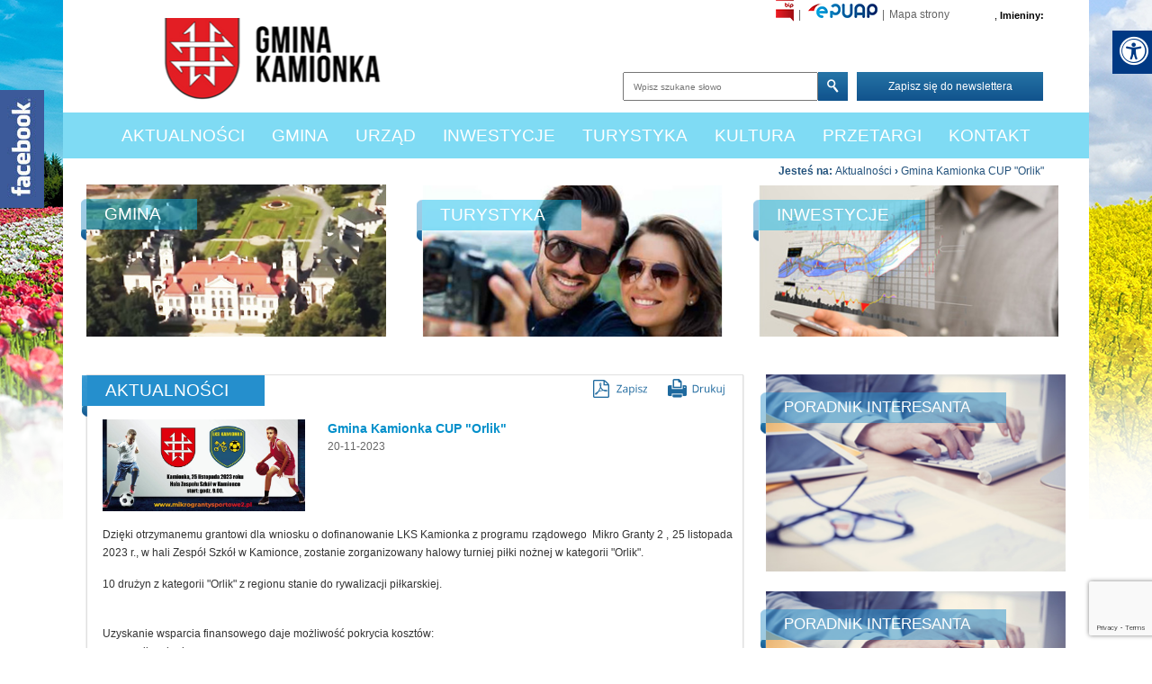

--- FILE ---
content_type: text/html; charset=utf-8
request_url: https://www.kamionka.pl/aktualnosci/n,341499,gmina-kamionka-cup-orlik.html
body_size: 11134
content:
<!doctype html><html lang="pl">

<head>
        <!-- Global site tag (gtag.js) - Google Analytics -->
    <script async src="https://www.googletagmanager.com/gtag/js?id=UA-29149401-22"></script>
    <script>
        window.dataLayer = window.dataLayer || [];
        function gtag(){dataLayer.push(arguments);}
        gtag('js', new Date());

        gtag('config', 'UA-29149401-22');
    </script>
    <meta charset="UTF-8">
                
    <title>Gmina Kamionka CUP &quot;Orlik&quot; |  Gmina Kamionka</title>

        <link rel="shortcut icon" type="image/x-icon" href="https://cdn02.sulimo.pl/media/public/kamionka.pl/favicon.ico?817a52874dacd42378ff1ca7d9bc3487" />
        <meta name="author" content="Gmina Kamionka" />
    <meta name="description" content=" | Gmina Kamionka"  />

    <meta name="keywords" content="Kamionka, Gmina Kamionka, Urząd Miejski Kamionka, Urząd Kamionka, Poradnik Interesanta, jak załatwić sprawę" />
    <meta name=viewport content="width=device-width, initial-scale=1">

    
    <link rel="alternate" type="application/rss+xml" title="RSS" href="https://www.kamionka.pl/rss" />
    <!--[if IE]><meta http-equiv="X-UA-Compatible" content="IE=edge,chrome=1"><![endif]-->


                <meta property="og:site_name" content="Gmina Kamionka" />
        <meta property="og:title" content="  Gmina Kamionka CUP &quot;Orlik&quot; |  Gmina Kamionka " />
        <meta property="og:description" content="">

                    <meta property="og:type" content="article" />
            <meta property="og:url" content="https://www.kamionka.pl/aktualnosci/n,341499,gmina-kamionka-cup-orlik.html" />
                    
                    <meta property="og:image" content="https://cdn02.sulimo.pl/media/news/kamionka.pl/2023/2023-11/341499.jpg" />
        

                <link rel="canonical" href="https://www.kamionka.pl/aktualnosci/n,341499,gmina-kamionka-cup-orlik.html" />    <meta http-equiv="X-UA-Compatible" content="IE=edge">
    <meta name="viewport" content="width=device-width">

    <link href='https://fonts.googleapis.com/css?family=Open+Sans+Condensed:300,300italic,700' rel='stylesheet' type='text/css'>

            <link rel="stylesheet" href="https://maxcdn.bootstrapcdn.com/bootstrap/3.3.5/css/bootstrap.min.css">

                                                                                    <link rel="stylesheet" href="https://cdn02.sulimo.pl/css/shared.css?817a52874dacd42378ff1ca7d9bc3487" />
                                                                <link rel="stylesheet" href="https://cdn02.sulimo.pl/css/kamionka.pl/main.css?817a52874dacd42378ff1ca7d9bc3487" />
                                                                <link rel="stylesheet" href="https://cdn02.sulimo.pl/css/kamionka.pl/menu.css?817a52874dacd42378ff1ca7d9bc3487" />
                                                                <link rel="stylesheet" href="https://cdn02.sulimo.pl/css/kamionka.pl/news.css?817a52874dacd42378ff1ca7d9bc3487" />
                                                                <link rel="stylesheet" href="https://cdn02.sulimo.pl/css/kamionka.pl/static.css?817a52874dacd42378ff1ca7d9bc3487" />
                                    
                    <link rel="stylesheet"
                  href="https://cdn02.sulimo.pl/css/kamionka.pl/main_responsive.css?817a52874dacd42378ff1ca7d9bc3487"/>
            
            
            <style>
                .site_static {
                    width: 100%;
                    background: url('https://cdn02.sulimo.pl/media/public/kamionka.pl/bg/tlo4.png') top center no-repeat;
                }
                .new2_site_static {
                    width: 100%;
                    background: #FFF url('https://cdn02.sulimo.pl/media/public/kamionka.pl/bg/tlo4.png') top center no-repeat;
                }
            </style>
        
        <link rel="stylesheet" href="https://cdn02.sulimo.pl/css/fonts/font-awesome-4.7.0/css/font-awesome.min.css">
<link rel="stylesheet" href="https://cdn02js.sulimo.pl/js/jquery/ui/1.10.4/jquery-ui.css">
<link rel="stylesheet" href="https://cdn02js.sulimo.pl/js/leaflet/1.5.1/dist/leaflet.css"/>
<link rel="stylesheet" href="https://cdn02js.sulimo.pl/js/leaflet/esri_geocoder/2.3.2/dist/esri-leaflet-geocoder.css">
<link rel="stylesheet" href="https://cdn02js.sulimo.pl/js/jquery/lightboxes/lightbox/2.6/css/lightbox.css">

<link rel="stylesheet" href="https://cdn02.sulimo.pl/css/kamionka.pl/_print.css"
      media="print"/>

<link rel="stylesheet" href="/css.php"/>







    <script src='https://www.google.com/recaptcha/api.js?render=6LeobakUAAAAAKeQRzUEI3_eVUdAWJTsTMCaJOZR'></script>
<script src="https://cdn02js.sulimo.pl/js/date.js"></script>
<script src="https://cdn02js.sulimo.pl/js/jwplayer/6.5/jwplayer.js"></script>




        
        <!-- Matomo -->
        <script>
            var _paq = window._paq = window._paq || [];
            /* tracker methods like "setCustomDimension" should be called before "trackPageView" */
            // _paq.push(["setDoNotTrack", true]);
            _paq.push(['trackPageView']);
            _paq.push(['enableLinkTracking']);
            (function() {
                var u="//matomo.sulimo.pl/";
                _paq.push(['setTrackerUrl', u+'matomo.php']);
                _paq.push(['setSiteId', '59']);
                var d=document, g=d.createElement('script'), s=d.getElementsByTagName('script')[0];
                g.async=true; g.src=u+'matomo.js'; s.parentNode.insertBefore(g,s);
            })();
        </script>
        <!-- End Matomo Code -->
    

</head>

<body>
    
    <div id="facebook_slide_panel">
        <div>
            <div class="fb-like-box" data-href="https://www.facebook.com/Gmina-Kamionka-130124680503531/" data-width="195" data-height="382" data-border-color="white" data-show-faces="true" data-stream="false" data-header="false"></div>
        </div>
    </div>

                <div class="boxSettings">
    <div class="boxSettings__content">
        <a href="#" onclick="return false" class="boxSettings__title" id="menu_settings" tabindex="2" aria-label="Menu zaawansowane">
            <i class="fa fa-universal-access" aria-hidden="true"></i>
        </a>
        <div class="boxSettings__description">
            <ul>
                <li>
                    <a href="javascript:void(0);" onclick="switchNormalVersion()" title="Widok standardowy strony" tabindex="2">
                        <i class="fa fa-cog" aria-hidden="true"></i>Widok standardowy strony
                    </a>
                </li>
                <li>
                    <a href="javascript:void(0);" onclick="switchContrastNight()" title="Kontrast nocny" tabindex="2">
                        <i class="fa fa-adjust" aria-hidden="true"></i>Kontrast nocny
                    </a>
                </li>
                <li>
                    <a href="javascript:void(0);" onclick="switchContrastBlackWhite()" title="Kontrast czarno-biały" tabindex="2">
                        <i class="fa fa-adjust" style="color: #fff; background: #000" aria-hidden="true"></i>Kontrast czarno-biały
                    </a>
                </li>
                <li>
                    <a href="javascript:void(0);" onclick="switchContrastBlackYellow()" title="Kontrast czarno-żółty" tabindex="2">
                        <i class="fa fa-adjust" style="color: #fde910; background: #000;" aria-hidden="true"></i>Kontrast czarno-żółty
                    </a>
                </li>
                <li>
                    <a href="javascript:void(0);" onclick="switchContrastYellowBlack()" title="Kontrast żółto-czarny" tabindex="2">
                        <i class="fa fa-adjust" style="color: #000; background: #fde910" aria-hidden="true"></i>Kontrast żółto-czarny
                    </a>
                </li>
                <li>
                    <a href="javascript:void(0);" onclick="switchNormalSize()" title="Szerokość standardowa strony" tabindex="2">
                        <i class="fa fa-arrows-h" aria-hidden="true"></i>Szerokość standardowa strony
                    </a>
                </li>
                <li>
                    <a href="javascript:void(0);" onclick="switchMaxSize()" title="Szerokość maksymalna strony" tabindex="2">
                        <i class="fa fa-arrows-alt" aria-hidden="true"></i>Szerokość maksymalna strony
                    </a>
                </li>
                <li>
                    <a href="javascript:void(0);" onclick="switchTextVersion()" title="Wersja tekstowa strony" tabindex="2">
                        <i class="fa fa-text-width" aria-hidden="true"></i>Wersja tekstowa strony
                    </a>
                </li>
                <li>
                    <a href="javascript:void(0);" onclick="switchAddFont()" title="Powiększ tekst" tabindex="2">
                        <i class="fa fa-plus" aria-hidden="true"></i>Powiększ tekst
                    </a>
                </li>
                <li>
                    <a href="javascript:void(0);" onclick="switchRemoveFont()" title="Zmniejsz tekst" tabindex="2">
                        <i class="fa fa-minus" aria-hidden="true"></i>Zmniejsz tekst
                    </a>
                </li>
                <li>
                    <a href="javascript:void(0);" onclick="switchLineHeight()" title="Zmień ostępy miedzy znakami" tabindex="2">
                        <i class="fa fa-align-justify" aria-hidden="true"></i>Zmień ostępy między znakami
                    </a>
                </li>
                <li>
                    <a href="/dla-niedoslyszacych" title="Dla niedosłyszących" tabindex="2">
                        <i class="fa fa-deaf" aria-hidden="true"></i>Dla niedosłyszących
                    </a>
                </li>
                <li>
                    <a href="javascript:void(0);" onclick="switchNormalVersion()" title="Zresetuj wygląd" tabindex="2">
                        <i class="fa fa-repeat" aria-hidden="true"></i>Zresetuj wygląd
                    </a>
                </li>
            </ul>
        </div>
    </div>
</div>
    <div class="site_static new2_site_static">
       <div class="head_wrapper">
            <div class="logo">
    <a href="/index.php" title="Gmina Kamionka">
    </a>
</div>
<div class="header_content">
    <div class="calendar"> 
        <script>document.write(getDateStr());</script>,
        <strong>Imieniny:</strong>
        <script type="text/javascript">
            WypiszImieniny("", ".", null, ", ", 1);
        </script>
    </div>
    <div class="site_header_controls" >
        <ul>
            <li>
              <a target="_blank" href="https://ugkamionka.bip.lubelskie.pl/index.php?id=6">
                <img src="https://cdn02.sulimo.pl/media/public/kamionka.pl/bip.png" alt="bip">
              </a>
            </li>  
            <li>
              <a target="_blank" href="https://epuap.gov.pl/">
                <img src="https://cdn02.sulimo.pl/media/public/kamionka.pl/epuap.png" alt="epuap">
              </a>
            </li>  
            <li><a href="https://www.kamionka.pl/mapa-strony">Mapa strony</a></li>
        </ul>
    </div>

   <div class="header_inputs">             
        <div class="header_search">
            <form action="https://www.kamionka.pl/szukaj" method="get" id="new_hsf_form">
                <label for="wyszukiwarka">Wyszukiwarka</label>
                <input  type="text" name="q" id="wyszukiwarka" onclick="this.value=''" placeholder="Wpisz szukane słowo"/>
                <button type="submit" title="Szukaj"></button>
                <div style="clear: both;"></div>
            </form>
        </div>
         <div class="header_newsletter">
                                                            <a href="https://www.kamionka.pl/newsletter.html" id="new_nletter_form">Zapisz się do newslettera</a>
                    </div>
        <div style="clear: both;"></div>
    </div>
    <div style="clear: both;"></div>
</div>
<div style="clear: both;"></div>


       </div>
        <div class="wrapper">
            <div class="template_menu" >
                <div class="menu_mainmenu">
    <a href="javascript:void(0)" class="open_menu">
        <button class="c-hamburger c-hamburger--htla">
            <span>toggle menu</span>
        </button>
    </a>
    <p id="tekst">
        MENU GŁÓWNE
    </p>

    <nav id="nav">
        <ul class="hbm_ul">
            <ul class="menu_ul hbm_ul menu_fixed"><li class=" n first  active "  ><a class="_1203" href="/aktualnosci/" title="Przejdź do podstrony Aktualności">Aktualności</a></li><li class=" n "  ><a class="_1205" href="/gmina/" title="Przejdź do podstrony Gmina">Gmina</a></li><li class=" n "  ><a class="_1207" href="/urzad-gminy/" title="Przejdź do podstrony Urząd">Urząd</a></li><li class=" n "  ><a class="_1282" href="/inwestycje/" title="Przejdź do podstrony Inwestycje">Inwestycje</a></li><li class=" n "  ><a class="_1209" href="/turystyka/" title="Przejdź do podstrony Turystyka">Turystyka</a></li><li class=" n "  ><a class="_1253" href="/kultura/" title="Przejdź do podstrony Kultura">Kultura</a></li><li class=" n "  ><a class="_1270" href="/przetargi.html" title="Przejdź do podstrony Przetargi">Przetargi</a></li><li class=" n last "  ><a class="_1200" href="/kontakt.html" title="Przejdź do podstrony Kontakt">Kontakt</a></li></ul>
        </ul>
    </nav>
</div>


            </div>
            <div class="bc_container">
    <span>Jesteś na: </span>
                        <a href="/aktualnosci/" title="Aktualności">Aktualności</a> <span>&rsaquo;</span>
                                                <span style="font-weight:normal" title="Gmina Kamionka CUP "Orlik"">Gmina Kamionka CUP "Orlik"</span>
                        </div>
<div style="clear: both;"></div>
            <div style="clear: both;"></div>

            
            <div id="div1" class="template_boxes_under_slider">
                <div class="box_under_slider">     
    <div class="box_under_slider_title">    
        <div class="box_under_slider_title_2">
            Gmina
        </div>
        <div class="box_under_slider_content">
            <a href="/gmina"><img class="hvr-grow" src="https://cdn05.sulimo.pl/media/userfiles/kamionka.pl/Boxy/64a38e93bd04983064005eafe5591dbe.jpg" alt="Gmina" style="width: 322px; height: 163px;"></a>

           </div>
    </div>        
</div><div class="box_under_slider">     
    <div class="box_under_slider_title">    
        <div class="box_under_slider_title_2">
            Turystyka
        </div>
        <div class="box_under_slider_content">
            <a title="Turystyka" href="/turystyka/"><img src="https://cdn05.sulimo.pl/media/userfiles/kamionka.pl/Boxy/64f495f0a135b499e889fd7c6e97e265.jpg" alt="Turystyka" style="width: 324px; height: 163px;"></a>

           </div>
    </div>        
</div><div class="box_under_slider">     
    <div class="box_under_slider_title">    
        <div class="box_under_slider_title_2">
            Inwestycje
        </div>
        <div class="box_under_slider_content">
            <a title="Inwestycje" href="/inwestycje/"><img src="https://cdn05.sulimo.pl/media/userfiles/kamionka.pl/Boxy/0f319c217c1f294a81783a638986ed46.jpg" alt="Inwestycje" style="width: 323px; height: 163px;"></a>

           </div>
    </div>        
</div>
            </div>
            
            <div id="div2" class="template_content">
                <div class="template_left">
                            <div class="news_grouplist_title">
        <span>
            Aktualności
        </span>
    </div>
    <span class="h2title_icons">
        <a href="#" onclick="genPDF();" class="pdf_button" title="Generuj PDF" aria-label="Generuj PDF"></a>
        <a href="#" class="print_button" onclick="window.print();" title="Wydrukuj" aria-label="Wydrukuj"></a>
    </span>
    <div style="clear: both"></div>
<div class="news_grouplist">
        <span class="news_grouplist_lead_img">
            <img style="width: 100%;" src="https://cdn02.sulimo.pl/media/news/kamionka.pl/2023/2023-11/341499.jpg" alt="Gmina Kamionka CUP &quot;Orlik&quot;" />
        </span>
    <div class="news_grouplist_item_caption">
        <h2 class="news_grouplist_item_title">Gmina Kamionka CUP "Orlik"</h2>
                            <div class="news_grouplist_item_date">20-11-2023</div>
                                    <h3 class="news_lead"></h3>
    </div>
    <div style="clear:both"></div>
    
            <div class="news_content"> <p>Dzięki otrzymanemu grantowi dla wniosku o dofinanowanie LKS Kamionka z programu rządowego  Mikro Granty 2 , 25 listopada 2023 r., w hali Zespół Szkół w Kamionce, zostanie zorganizowany halowy turniej piłki nożnej w kategorii "Orlik".</p>
<p>10 drużyn z kategorii "Orlik" z regionu stanie do rywalizacji piłkarskiej.     <br> </p>
<p>Uzyskanie wsparcia finansowego daje możliwość pokrycia kosztów:<br>-promocji zadania,<br>-zakupu pamiątkowych gadżetów,<br>-zakupu sprzętu sportowego,<br>-zakupu nagród,<br>-pokrycia kosztów: dietetyka, fizjoterapeuty, sędziego,<br>-zakupu poczęstunku - owoce, woda, posiłek.</p>
<p><br>Oprócz rywalizacji piłkarskiej odbędą się pogadanki na temat zdrowego żywienia  oraz z tematyki fizjoterapii, prowadzone przez wykwalifikowaną kadrę.  </p>
<p>Zapraszamy Wszystkich sympatyków piłki do dopingowania naszych najmłodszych ! Rodziców, dzieci z innych kategorii Akademii Piłkarskiej Gminy Kamionka sympatyków, piłkarzy LKS Kamionka , jak również Wszystkich innych !  </p>
<p>Start : godz. 9.00.  </p>
<p style="text-align: center;"><img src="https://cdn05.sulimo.pl/media/userfiles/kamionka.pl/368468097_1058880655134611_7500977466556677361_n.jpg" width="549" height="768"></p></div>
        <div style="clear: both;"></div>
    
    <div style="clear: both;"></div>
    
    <a class="news_groups_more back" href="javascript:history.back();" title="Powrót do działu tematycznego">
        <img src="https://cdn02.sulimo.pl/media/public/kamionka.pl/arrow_left.png" alt="Powrót do działu tematycznego">
        Powrót
    </a>

    <!-- <div style="clear: both;height: 40px;"></div> -->
    <div class="facebook_cl">
        <fb:like show_faces="false" width="720"></fb:like>
        <div style="clear: both;height: 10px;"></div>
        <div class="fb-comments" data-href="https://www.kamionka.pl/aktualnosci/n,341499,gmina-kamionka-cup-orlik.html" data-width="720px" data-num-posts="3"></div>
    </div>
    <!-- <div style="clear:both;height: 40px;"></div> -->

</div>
                    <div style="clear: both;"></div>
                </div>   

                                <div class="template_right">
                    
                    <div class="box_template_right">     
    <div class="box_template_right_title">    
            Poradnik interesanta
    </div>    
    <div class="box_template_right_content">
        <p><a title="Poradnik interesanta" href="/poradnik-interesanta/"><img src="https://cdn05.sulimo.pl/media/userfiles/kamionka.pl/Boxy/d5ffe35c12c1838eec143e79014b51a9.png" alt="Poradnik interesanta" style="width: 332px; height: 218px;"></a></p>

       </div>
</div><div class="box_template_right">     
    <div class="box_template_right_title">    
            Poradnik interesanta
    </div>    
    <div class="box_template_right_content">
        <p><a title="Poradnik interesanta" href="/poradnik-interesanta/"><img src="https://cdn05.sulimo.pl/media/userfiles/kamionka.pl/Boxy/d5ffe35c12c1838eec143e79014b51a9.png" alt="Poradnik interesanta" style="width: 332px; height: 218px;"></a></p>

       </div>
</div><div class="sub_menu_c">
                <a href="javascript:void(0)" class="open_menu2">
                    <button class="c-hamburger c-hamburger--htla">
                        <span>toggle menu</span>
                    </button>
                </a>
        <p id="tekst2">
            MENU BOCZNE
        </p>
        <nav id="nav_site">
    <ul class="sub_menu" id="sub_menu">
        
<li class='n l0 first last  active  '><a  class=" selected  _1203" href="/aktualnosci/"    >Aktualności</a>
	<ul class=' opened '>
<li class='n l1 first  '><a  class=" _1277" href="/aktualnosci/kolektory-sloneczne/"    >Kolektory słoneczne</a></li>
<li class='n l1  '><a  class=" _1278" href="/aktualnosci/plan-gospodarki-niskoemisyjnej/"    >Plan gospodarki niskoemisyjnej</a></li>
<li class='n l1  '><a  class=" _1279" href="/aktualnosci/sesje-rady-gminy/"    >Sesje Rady Gminy</a></li>
<li class='n l1  '><a  class=" _1650" href="/aktualnosci/mlodziezowa-rada-gminy/"    >Młodzieżowa Rada Gminy</a></li>
<li class='n l1  '><a  class=" _1280" href="/aktualnosci/ostrzezenia/"    >Ostrzeżenia</a></li>
<li class='n l1  '><a  class=" _30256" href="/aktualnosci/szczepimysie/"    >#szczepimysie</a></li>
<li class='n l1 last  '><a  class=" _30257" href="/aktualnosci/narodowy-spis-powszechny-ludnosci-i-mieszkan-2021/"    >Narodowy Spis Powszechny Ludności i Mieszkań 2021</a></li>
	</ul>
</li>
    </ul>
    </nav>
</div>
<div style="clear: both; height: 15px;"></div>

<div class="box_template_right">     
    <div class="box_template_right_title">    
            Poradnik interesanta
    </div>    
    <div class="box_template_right_content">
        <p><a title="Poradnik interesanta" href="/poradnik-interesanta/"><img src="https://cdn05.sulimo.pl/media/userfiles/kamionka.pl/Boxy/d5ffe35c12c1838eec143e79014b51a9.png" alt="Poradnik interesanta" style="width: 332px; height: 218px;"></a></p>

       </div>
</div><div class="box_template_right">     
    <div class="box_template_right_title">    
            Projekty unijne
    </div>    
    <div class="box_template_right_content">
        <p><a title="Projekty Unijne" href="/projekty-unijne/"><img src="https://cdn05.sulimo.pl/media/userfiles/kamionka.pl/Boxy/537dd81b6af624d9454970f70a5b3ec4.jpg" alt="Projekty unijne" style="width: 332px; height: 218px;"></a></p>

       </div>
</div><div class="box_template_right">     
    <div class="box_template_right_title">    
            Projekty unijne
    </div>    
    <div class="box_template_right_content">
        <p><a title="Projekty Unijne" href="/projekty-unijne/"><img src="https://cdn05.sulimo.pl/media/userfiles/kamionka.pl/Boxy/537dd81b6af624d9454970f70a5b3ec4.jpg" alt="Projekty unijne" style="width: 332px; height: 218px;"></a></p>

       </div>
</div><div class="box_template_right">     
    <div class="box_template_right_title">    
            Projekty unijne
    </div>    
    <div class="box_template_right_content">
        <p><a title="Projekty Unijne" href="/projekty-unijne/"><img src="https://cdn05.sulimo.pl/media/userfiles/kamionka.pl/Boxy/537dd81b6af624d9454970f70a5b3ec4.jpg" alt="Projekty unijne" style="width: 332px; height: 218px;"></a></p>

       </div>
</div><div class="box_template_right">     
    <div class="box_template_right_title">    
            Odnawialne źródła energii
    </div>    
    <div class="box_template_right_content">
        <p><a title="Odnawialne &#378;r&oacute;d&#322;a energii" href="/kolektory-sloneczne/"><img src="https://cdn05.sulimo.pl/media/userfiles/kamionka.pl/Boxy/59db218567e80f6b1e4dcd649fee189b.jpg" alt="Odnawialne zr&oacute;d&#322;a energii" style="width: 332px; height: 218px;"></a></p>

       </div>
</div><div class="box_template_right">     
    <div class="box_template_right_title">    
            Odnawialne źródła energii
    </div>    
    <div class="box_template_right_content">
        <p><a title="Odnawialne &#378;r&oacute;d&#322;a energii" href="/kolektory-sloneczne/"><img src="https://cdn05.sulimo.pl/media/userfiles/kamionka.pl/Boxy/59db218567e80f6b1e4dcd649fee189b.jpg" alt="Odnawialne zr&oacute;d&#322;a energii" style="width: 332px; height: 218px;"></a></p>

       </div>
</div><div class="box_template_right">     
    <div class="box_template_right_title">    
            Odnawialne źródła energii
    </div>    
    <div class="box_template_right_content">
        <p><a title="Odnawialne &#378;r&oacute;d&#322;a energii" href="/kolektory-sloneczne/"><img src="https://cdn05.sulimo.pl/media/userfiles/kamionka.pl/Boxy/59db218567e80f6b1e4dcd649fee189b.jpg" alt="Odnawialne zr&oacute;d&#322;a energii" style="width: 332px; height: 218px;"></a></p>

       </div>
</div>
                    <div style="clear: both;"></div>
                </div>    
                
                <div style="clear: both;"></div>
            </div>
                        <div class="template_links">
                <div class="external_links_title_box">
                    Przydatne linki
                </div>
                <div class="external_links">
    <div class="external_links_content"><a href="http://zwiedzajlubelskie.pl/kamionka"><img src="https://cdn05.sulimo.pl/media/userfiles/kamionka.pl/Boxy/15e051b3ef4e92e43ad3e3e9c95771fc.jpg" alt="Wirtualny spacer" style="width: 148px; height: 89px;"></a></div>
<hr><div class="external_links_title"><a href="http://zwiedzajlubelskie.pl/kamionka">Wirtualny spacer</a></div>
 
</div><div class="external_links">
    <div class="external_links_content"><a href="http://zwiedzajlubelskie.pl/kamionka"><img src="https://cdn05.sulimo.pl/media/userfiles/kamionka.pl/Boxy/15e051b3ef4e92e43ad3e3e9c95771fc.jpg" alt="Wirtualny spacer" style="width: 148px; height: 89px;"></a></div>
<hr><div class="external_links_title"><a href="http://zwiedzajlubelskie.pl/kamionka">Wirtualny spacer</a></div>
 
</div><div class="external_links">
    <div class="external_links_content"><a href="http://zwiedzajlubelskie.pl/kamionka"><img src="https://cdn05.sulimo.pl/media/userfiles/kamionka.pl/Boxy/15e051b3ef4e92e43ad3e3e9c95771fc.jpg" alt="Wirtualny spacer" style="width: 148px; height: 89px;"></a></div>
<hr><div class="external_links_title"><a href="http://zwiedzajlubelskie.pl/kamionka">Wirtualny spacer</a></div>
 
</div><div class="external_links">
    <div class="external_links_content"><a href="http://www.kamionka.pl/gmina/gospodarka-odpadami/"><img src="https://cdn05.sulimo.pl/media/userfiles/kamionka.pl/Boxy/4a4a0306b7632789459bed62591de784.jpg" alt="Gospodarka odpadami" style="width: 111px; height: 100px;"></a></div>
<hr><div class="external_links_title"><a href="http://www.kamionka.pl/gmina/gospodarka-odpadami/">Gospodarka odpadami</a></div>
 
</div><div class="external_links">
    <div class="external_links_content"><a href="http://www.kamionka.pl/gmina/gospodarka-odpadami/"><img src="https://cdn05.sulimo.pl/media/userfiles/kamionka.pl/Boxy/4a4a0306b7632789459bed62591de784.jpg" alt="Gospodarka odpadami" style="width: 111px; height: 100px;"></a></div>
<hr><div class="external_links_title"><a href="http://www.kamionka.pl/gmina/gospodarka-odpadami/">Gospodarka odpadami</a></div>
 
</div><div class="external_links">
    <div class="external_links_content"><a href="http://www.kamionka.pl/gmina/gospodarka-odpadami/"><img src="https://cdn05.sulimo.pl/media/userfiles/kamionka.pl/Boxy/4a4a0306b7632789459bed62591de784.jpg" alt="Gospodarka odpadami" style="width: 111px; height: 100px;"></a></div>
<hr><div class="external_links_title"><a href="http://www.kamionka.pl/gmina/gospodarka-odpadami/">Gospodarka odpadami</a></div>
 
</div><div class="external_links">
    <div class="external_links_content"><a href="http://ugkamionka.bip.lubelskie.pl/index.phpid=6"><img src="https://cdn05.sulimo.pl/media/userfiles/kamionka.pl/Boxy/6e91e1adabd7a1415ef756542ac84f1e.jpg" alt="Biuletyn Informacji Publicznej" style="width: 76px; height: 87px;"></a></div>
<hr><div class="external_links_title"><a href="http://ugkamionka.bip.lubelske.pl/index.phpid=6">Biuletyn Informacji Publicznej</a></div>
 
</div><div class="external_links">
    <div class="external_links_content"><a href="http://ugkamionka.bip.lubelskie.pl/index.phpid=6"><img src="https://cdn05.sulimo.pl/media/userfiles/kamionka.pl/Boxy/6e91e1adabd7a1415ef756542ac84f1e.jpg" alt="Biuletyn Informacji Publicznej" style="width: 76px; height: 87px;"></a></div>
<hr><div class="external_links_title"><a href="http://ugkamionka.bip.lubelske.pl/index.phpid=6">Biuletyn Informacji Publicznej</a></div>
 
</div><div class="external_links">
    <div class="external_links_content"><a href="http://ugkamionka.bip.lubelskie.pl/index.phpid=6"><img src="https://cdn05.sulimo.pl/media/userfiles/kamionka.pl/Boxy/6e91e1adabd7a1415ef756542ac84f1e.jpg" alt="Biuletyn Informacji Publicznej" style="width: 76px; height: 87px;"></a></div>
<hr><div class="external_links_title"><a href="http://ugkamionka.bip.lubelske.pl/index.phpid=6">Biuletyn Informacji Publicznej</a></div>
 
</div><div class="external_links">
    <div class="external_links_content"><a href="https://prod.ceidg.gov.pl/ceidg.cms.engine/"><img src="https://cdn05.sulimo.pl/media/userfiles/kamionka.pl/Boxy/7fa5218a493d27fcb8957ff40434ece7.jpg" alt="CIDG" style="width: 155px; height: 112px;"></a></div>
<hr><div class="external_links_title"><a href="https://prod.ceidg.gov.pl/ceidg.cms.engine/">CIDG</a></div>
 
</div><div class="external_links">
    <div class="external_links_content"><a href="https://prod.ceidg.gov.pl/ceidg.cms.engine/"><img src="https://cdn05.sulimo.pl/media/userfiles/kamionka.pl/Boxy/7fa5218a493d27fcb8957ff40434ece7.jpg" alt="CIDG" style="width: 155px; height: 112px;"></a></div>
<hr><div class="external_links_title"><a href="https://prod.ceidg.gov.pl/ceidg.cms.engine/">CIDG</a></div>
 
</div><div class="external_links">
    <div class="external_links_content"><a href="https://prod.ceidg.gov.pl/ceidg.cms.engine/"><img src="https://cdn05.sulimo.pl/media/userfiles/kamionka.pl/Boxy/7fa5218a493d27fcb8957ff40434ece7.jpg" alt="CIDG" style="width: 155px; height: 112px;"></a></div>
<hr><div class="external_links_title"><a href="https://prod.ceidg.gov.pl/ceidg.cms.engine/">CIDG</a></div>
 
</div><div class="external_links">
    <div class="external_links_content"><a href="/organizacje-pozarzadowe.html"><img src="https://cdn05.sulimo.pl/media/userfiles/kamionka.pl/Boxy/b6384d30397caf8949318c2a0c99c9fb.jpg" alt="Organizacje pozarz&#261;dowe" style="width: 131px; height: 97px;"></a></div>
<hr><div class="external_links_title"><a href="/organizacje-pozarzadowe.html">Organizacje pozarz&#261;dowe</a></div>
 
</div><div class="external_links">
    <div class="external_links_content"><a href="/organizacje-pozarzadowe.html"><img src="https://cdn05.sulimo.pl/media/userfiles/kamionka.pl/Boxy/b6384d30397caf8949318c2a0c99c9fb.jpg" alt="Organizacje pozarz&#261;dowe" style="width: 131px; height: 97px;"></a></div>
<hr><div class="external_links_title"><a href="/organizacje-pozarzadowe.html">Organizacje pozarz&#261;dowe</a></div>
 
</div><div class="external_links">
    <div class="external_links_content"><a href="/organizacje-pozarzadowe.html"><img src="https://cdn05.sulimo.pl/media/userfiles/kamionka.pl/Boxy/b6384d30397caf8949318c2a0c99c9fb.jpg" alt="Organizacje pozarz&#261;dowe" style="width: 131px; height: 97px;"></a></div>
<hr><div class="external_links_title"><a href="/organizacje-pozarzadowe.html">Organizacje pozarz&#261;dowe</a></div>
 
</div>
            </div>
                    </div> 
    </div>    
     
<div class="template_footer">
   <div class="footer_content">
            <div class="footer_column">
    <div class="footer_title">
        AKTUALNOŚCI
    </div>
    <ul class="foot_menu">
        
<li class='n l0 first last  active  '><a  class=" selected  _1203" href="/aktualnosci/"    >Aktualności</a>
	<ul class=' opened '>
<li class='n l1 first  '><a  class=" _1277" href="/aktualnosci/kolektory-sloneczne/"    >Kolektory słoneczne</a></li>
<li class='n l1  '><a  class=" _1278" href="/aktualnosci/plan-gospodarki-niskoemisyjnej/"    >Plan gospodarki niskoemisyjnej</a></li>
<li class='n l1  '><a  class=" _1279" href="/aktualnosci/sesje-rady-gminy/"    >Sesje Rady Gminy</a></li>
<li class='n l1  '><a  class=" _1280" href="/aktualnosci/ostrzezenia/"    >Ostrzeżenia</a></li>
<li class='n l1 last  '><a  class=" _22712" href="/aktualnosci/deklaracja-dostepnosci.html"    >Deklaracja dostępności</a></li>
	</ul>
</li>
    </ul>
</div><div class="footer_column">
    <div class="footer_title">
        AKTUALNOŚCI
    </div>
    <ul class="foot_menu">
        
<li class='n l0 first last  active  '><a  class=" selected  _1203" href="/aktualnosci/"    >Aktualności</a>
	<ul class=' opened '>
<li class='n l1 first  '><a  class=" _1277" href="/aktualnosci/kolektory-sloneczne/"    >Kolektory słoneczne</a></li>
<li class='n l1  '><a  class=" _1278" href="/aktualnosci/plan-gospodarki-niskoemisyjnej/"    >Plan gospodarki niskoemisyjnej</a></li>
<li class='n l1  '><a  class=" _1279" href="/aktualnosci/sesje-rady-gminy/"    >Sesje Rady Gminy</a></li>
<li class='n l1  '><a  class=" _1280" href="/aktualnosci/ostrzezenia/"    >Ostrzeżenia</a></li>
<li class='n l1 last  '><a  class=" _22712" href="/aktualnosci/deklaracja-dostepnosci.html"    >Deklaracja dostępności</a></li>
	</ul>
</li>
    </ul>
</div><div class="footer_column">
    <div class="footer_title">
        AKTUALNOŚCI
    </div>
    <ul class="foot_menu">
        
<li class='n l0 first last  active  '><a  class=" selected  _1203" href="/aktualnosci/"    >Aktualności</a>
	<ul class=' opened '>
<li class='n l1 first  '><a  class=" _1277" href="/aktualnosci/kolektory-sloneczne/"    >Kolektory słoneczne</a></li>
<li class='n l1  '><a  class=" _1278" href="/aktualnosci/plan-gospodarki-niskoemisyjnej/"    >Plan gospodarki niskoemisyjnej</a></li>
<li class='n l1  '><a  class=" _1279" href="/aktualnosci/sesje-rady-gminy/"    >Sesje Rady Gminy</a></li>
<li class='n l1  '><a  class=" _1280" href="/aktualnosci/ostrzezenia/"    >Ostrzeżenia</a></li>
<li class='n l1 last  '><a  class=" _22712" href="/aktualnosci/deklaracja-dostepnosci.html"    >Deklaracja dostępności</a></li>
	</ul>
</li>
    </ul>
</div><div class="footer_column">
    <div class="footer_title">
        OCHRONA ŚRODOWISKA
    </div>
    <ul class="foot_menu">
        
<li class='n l0 first last  '><a  class=" _1232" href="/gmina/ochrona-srodowiska/"    >Ochrona środowiska</a>
	<ul style=''>
<li class='n l1 first  '><a  class=" _1239" href="/gmina/ochrona-srodowiska/usuwanie-azbestu.html"    >Usuwanie azbestu</a></li>
<li class='n l1 last  '><a  class=" _1258" href="/gmina/ochrona-srodowiska/oczyszczalnia-sciekow.html"    >Oczyszczalnia ścieków</a></li>
	</ul>
</li>
    </ul>
</div><div class="footer_column">
    <div class="footer_title">
        OCHRONA ŚRODOWISKA
    </div>
    <ul class="foot_menu">
        
<li class='n l0 first last  '><a  class=" _1232" href="/gmina/ochrona-srodowiska/"    >Ochrona środowiska</a>
	<ul style=''>
<li class='n l1 first  '><a  class=" _1239" href="/gmina/ochrona-srodowiska/usuwanie-azbestu.html"    >Usuwanie azbestu</a></li>
<li class='n l1 last  '><a  class=" _1258" href="/gmina/ochrona-srodowiska/oczyszczalnia-sciekow.html"    >Oczyszczalnia ścieków</a></li>
	</ul>
</li>
    </ul>
</div><div class="footer_column">
    <div class="footer_title">
        OCHRONA ŚRODOWISKA
    </div>
    <ul class="foot_menu">
        
<li class='n l0 first last  '><a  class=" _1232" href="/gmina/ochrona-srodowiska/"    >Ochrona środowiska</a>
	<ul style=''>
<li class='n l1 first  '><a  class=" _1239" href="/gmina/ochrona-srodowiska/usuwanie-azbestu.html"    >Usuwanie azbestu</a></li>
<li class='n l1 last  '><a  class=" _1258" href="/gmina/ochrona-srodowiska/oczyszczalnia-sciekow.html"    >Oczyszczalnia ścieków</a></li>
	</ul>
</li>
    </ul>
</div><div class="footer_column">
    <div class="footer_title">
        TURYSTYKA
    </div>
    <ul class="foot_menu">
        
<li class='n l0 first  '><a  class=" _1212" href="/turystyka/zabytki/"    >Zabytki</a></li>
<li class='n l0  '><a  class=" _1211" href="/turystyka/agroturystyka/"    >Agroturystyka</a></li>
<li class='n l0  '><a  class=" _1213" href="/turystyka/walory-przyrodnicze.html"    >Walory przyrodnicze</a></li>
<li class='n l0 last  '><a  class=" _1259" href="/turystyka/galeria-turystyczna.html"    >Galeria Turystyczna</a></li>
    </ul>
</div><div class="footer_column">
    <div class="footer_title">
        TURYSTYKA
    </div>
    <ul class="foot_menu">
        
<li class='n l0 first  '><a  class=" _1212" href="/turystyka/zabytki/"    >Zabytki</a></li>
<li class='n l0  '><a  class=" _1211" href="/turystyka/agroturystyka/"    >Agroturystyka</a></li>
<li class='n l0  '><a  class=" _1213" href="/turystyka/walory-przyrodnicze.html"    >Walory przyrodnicze</a></li>
<li class='n l0 last  '><a  class=" _1259" href="/turystyka/galeria-turystyczna.html"    >Galeria Turystyczna</a></li>
    </ul>
</div><div class="footer_column">
    <div class="footer_title">
        TURYSTYKA
    </div>
    <ul class="foot_menu">
        
<li class='n l0 first  '><a  class=" _1212" href="/turystyka/zabytki/"    >Zabytki</a></li>
<li class='n l0  '><a  class=" _1211" href="/turystyka/agroturystyka/"    >Agroturystyka</a></li>
<li class='n l0  '><a  class=" _1213" href="/turystyka/walory-przyrodnicze.html"    >Walory przyrodnicze</a></li>
<li class='n l0 last  '><a  class=" _1259" href="/turystyka/galeria-turystyczna.html"    >Galeria Turystyczna</a></li>
    </ul>
</div><div class="footer_column">
    <div class="footer_title">
        Urząd Miejski w Kamionce
    </div>

    <div class="footer_static_content">
        <p>ul. Lubartowska 1<br>21 - 132 Kamionka<br>tel. 81 852 70 39, 852 70 01<br>fax. 81 852 70 58</p>


    </div>
</div><div class="footer_column">
    <div class="footer_title">
        Urząd Miejski w Kamionce
    </div>

    <div class="footer_static_content">
        <p>ul. Lubartowska 1<br>21 - 132 Kamionka<br>tel. 81 852 70 39, 852 70 01<br>fax. 81 852 70 58</p>


    </div>
</div><div class="footer_column">
    <div class="footer_title">
        Urząd Miejski w Kamionce
    </div>

    <div class="footer_static_content">
        <p>ul. Lubartowska 1<br>21 - 132 Kamionka<br>tel. 81 852 70 39, 852 70 01<br>fax. 81 852 70 58</p>


    </div>
</div>

        <div style="clear: both"></div>
    </div>

    <div style="clear: both;"></div>

    <div class="footer_copy">
        <div class="copy">
           © 2016-2018 Gmina Kamionka Wszelkie prawa zastrzeżone.
        </div>
        <div class="auth">
            Projekt i realizacja: <a href="https://sulimo.pl"><strong>Sulimo Software</strong></a>
        </div>
    </div>
</div><script src="https://cdn02js.sulimo.pl/js/frameworks/jquery/1.10.1/jquery-1.10.1.min.js"></script>
<script src="https://maxcdn.bootstrapcdn.com/bootstrap/3.3.5/js/bootstrap.min.js"></script>
<script src="https://cdn02js.sulimo.pl/js/jquery/jquery-cookie/1.4.0/jquery.cookie.js"></script>
<script src="https://cdn02js.sulimo.pl/js/pdfmake/pdfmake.min.js"></script>
<script src="https://cdn02js.sulimo.pl/js/pdfmake/vfs_fonts.js"></script>
<script src="https://cdn02js.sulimo.pl/js/jquery/validation/1.11.1/dist/jquery.validate.min.js"></script>
<script src='https://cdn02js.sulimo.pl/js/jquery/lightboxes/lightbox/2.6/js/lightbox-2.6.min.js'></script>

    <link rel="stylesheet" href="https://cdn02.sulimo.pl/css/kamionka.pl/_hover.css" type="text/css" />

<script src="https://cdn02js.sulimo.pl/js/leaflet/1.5.1/dist/leaflet.js"></script>
<script src="https://cdn02js.sulimo.pl/js/leaflet/esri/2.3.3/dist/esri-leaflet.js"></script>
<script src="https://cdn02js.sulimo.pl/js/leaflet/esri_geocoder/2.3.2/dist/esri-leaflet-geocoder.js"></script>


    <script src="https://cdn02js.sulimo.pl/js/main3.js?817a52874dacd42378ff1ca7d9bc3487" ></script>
<script>
function genPDF() {
    var docStyles = {
        pageTitle: {
            fontSize: 10,
            alignment: 'center'
        },
        newsTitle: {
            fontSize: 14,
            bold: true
        },
        newsLead: {
            fontSize: 12,
            bold: true
        },
        newsDate: {
            fontSize: 9
        },
        newsContent: {
            fontSize: 12
        },
        bottomUrl: {
            fontSize: 9,
            alignment: 'center'
        }
    };
    
    var docContentArray = [];
    
    //lista newsow
    if($('.template_left .news_grouplist').length) {
        $('.template_left .news_grouplist .news_grouplist_item .news_grouplist_item_caption').each(function( index ) {
            docContentArray.push({text: $(this).children(".news_grouplist_item_title").text(), style: 'newsTitle', margin: [0, 5]});
            docContentArray.push({text: $(this).children(".news_grouplist_item_date").text(), style: 'newsDate', margin: [0, 5]});
            docContentArray.push({text: $(this).children(".news_grouplist_item_lead").text(), style: 'newsLead', margin: [0, 10]});
        });
         $('.template_left .news_grouplist .news_grouplist_item .news_grouplist_lead_img .news_grouplist_item_img').each(function( index ) {
            docContentArray.push({text: $(this).children(".news_grouplist_item_date").text(), style: 'newsDate', margin: [0, 2]});
        });
    }
    //tresci stale
    if($('.template_left .static_standard').length) {
        $('.template_left .static_standard').each(function( index ) {
            docContentArray.push({text: $(this).children(".static_standard_title").text(), style: 'newsTitle', margin: [0, 2]});
            docContentArray.push({text: $(this).children(".static_standard_content").text(), style: 'newsContent'});
        });
    }

    //tresc newsa
    if($('.template_left .news_grouplist').length) {
        $('.template_left .news_grouplist .news_grouplist_lead_img').each(function( index ) {
            docContentArray.push({text: $(this).children(".news_grouplist_item_date").text(), style: 'newsTitle', margin: [0, 5]});
        });
         $('.template_left .news_grouplist .news_grouplist_item_caption').each(function( index ) {
            docContentArray.push({text: $(this).children(".news_title").text(), style: 'newsTitle', margin: [0, 2]});
            docContentArray.push({text: $(this).children(".news_date").text(), style: 'newsDate', margin: [0, 5]});
            docContentArray.push({text: $(this).children(".news_lead").text(), style: 'newsLead', margin: [0, 10]});
        });
         $('.template_left .news_grouplist').each(function( index ) {
            docContentArray.push({text: $(this).children(".news_content").text(), style: 'newsContent', margin: [0, 2]});
        });
    }
    
    docContentArray.push({text: window.location.href , style: 'bottomUrl', margin: [0, 5]});
    
    var docDefinition = {
        header: {text: $('head title').text(), style: 'pageTitle', margin: [0, 7]},
        content: docContentArray,
        styles: docStyles
    };
    
    var filename = ($('head title').text().replace(/[^a-z0-9]/gi, '_').toLowerCase())+'.pdf';
    pdfMake.createPdf(docDefinition).download(filename);
}

</script>
<script>


    $(document).ready(function(){
        cookie_alert('open');

        $("#facebookbox .fblikeicon").click(function(){
            if($("#facebookbox").hasClass("showed")) {
                $("#facebookbox").removeClass("showed").animate({left: '-300px'}, 500 );
            } else {
                $("#facebookbox").addClass("showed").animate({left: '0px'}, 500 );
            }
        });

    });
</script>



<script type="text/javascript">

    $(document).ready(resize);

    function  resize() {
        div1 = $('#div1');
        div2 = $('#div2');

        if($(window).width()<768){
            tdiv1 = div1.clone();
            tdiv2 = div2.clone();

            if(!div2.is(':empty')){
                div1.replaceWith(tdiv2);
                div2.replaceWith(tdiv1);
            }
        }
    }

</script>


                                    
<script>
        $('.open_menu, .hide').on("click",function(){
            $('#tekst').toggleClass('tekst_show');
            $('#nav').toggleClass('show');
             var menu_height = $(".menu_mainmenu").height();
            $('#tekst2').removeClass('tekst_show2');
            $('#nav_site').removeClass('show2');
            $('.sub_menu_c').removeClass('sub_menu_toggle');
            $('.sub_menu_c').css('top',menu_height);
            $('.open_menu2 button').removeClass('is-active');
        });
    
    //<!--ANIMACJA MENU - HAMBURGER-->
    (function() {
        "use strict";
        var toggles = document.querySelectorAll(".c-hamburger");

        for (var i = toggles.length - 1; i >= 0; i--) {
            var toggle = toggles[i];
            toggleHandler(toggle);
        };

        function toggleHandler(toggle) {
            toggle.addEventListener("click", function(e) {
                e.preventDefault();
                (this.classList.contains("is-active") === true) ? this.classList.remove("is-active") : this.classList.add("is-active");
            });
        }

    })();
</script>




                                            

<script type="text/javascript">
    $(document).ready(function(){
        $('.open_menu2, .hide').click(function(){
            $('#tekst2').toggleClass('tekst_show2');
            $('#nav_site').toggleClass('show2');
            $('.sub_menu').toggleClass('sub_menu_toggle');
            $('#nav').removeClass('show');
            var menu_height = $(".template_menu").height();
            $('.sub_menu_c, .sub_menu_toggle').css('top',menu_height);
            $('#tekst').removeClass('tekst_show');
            $('.open_menu button').removeClass('is-active');
        });
    });


</script>



                                            
<script>
    var min=16;
    var max=20;
    function toggleFontSize() {

       var p = document.getElementsByTagName('*');
       for(i=0;i<p.length;i++) {

          if(p[i].style.fontSize) {
             var s = parseInt(p[i].style.fontSize.replace("px"," !important"));
             if(s==max) {
                  s = min;
              }else{
                 s =  max;
              }
          } else {
             var s = 14;
          }
          p[i].style.fontSize = s+"px"
       }
    }
</script>


                                                <div id="fb-root"></div>
    <script>(function(d, s, id) {
            var js, fjs = d.getElementsByTagName(s)[0];
            if (d.getElementById(id)) return;
            js = d.createElement(s); js.id = id;
            js.src = "//connect.facebook.net/pl_PL/all.js#xfbml=1&appId=158548887629547";
            fjs.parentNode.insertBefore(js, fjs);
        }(document, 'script', 'facebook-jssdk'));
    </script>
    
                                                    <script>
            
            $(document).ready(function() {
                $("#facebook_slide_panel").mouseover(function() {
                    $(this).stop().animate({
                        left: '0'
                    }, 300);
                })

                $("#facebook_slide_panel").mouseout(function(){
                    $(this).stop().animate({
                        left: '-195px'
                    }, 200);
                });
            });
            
        </script>
        
                


<script>
    $(window).resize(function(){
    if($(window).width()<1139)
        $(".menu_ul").removeClass('menu_fixed');
    else
        $(".menu_ul").addClass('menu_fixed');
    });

    $(document).ready(function(){
        if($(window).width()<1139){
            $(".menu_ul").removeClass('menu_fixed');
            $(".menu_ul").removeClass('menu_fixed_top');
        }
        else
            $(".menu_ul").addClass('menu_fixed');
            //$(".menu_ul").addClass('menu_fixed_top');
    });
</script>

<script>

    $('.boxSettings__description a').keyup(function(event) {
        if ($(this).is(':focus') && event.keyCode === 13) {
            event.preventDefault();
            $(this).click();
        }
    })

    var allElements = $("body *");

    // Rozmiary strony

    function switchMaxSize() {
        $.cookie("size_max_version", 'true', {domain: location.host, path: '/'});
        location.reload();
    }

    function switchNormalSize() {
        $.removeCookie("size_max_version", {domain: location.host, path: '/'});
        location.reload();
    }

    // Rozmiary czcionki

    
                    var num_click = 0;
            

    
        function switchAddFont() {
            if (num_click < 2) {
                changeFontSize(1);
                num_click += 1;
            }
            $.cookie("size_fonts", num_click, {domain: location.host, path: '/'});
        }

        function switchRemoveFont() {
            if (num_click > -3) {
                changeFontSize(-1);
                num_click -= 1;
            }
            $.cookie("size_fonts", num_click, {domain: location.host, path: '/'});
        }

        function changeFontSize(direction) {
            allElements.each(function () {
                var $this = $(this);
                $this.css("font-size", parseInt($this.css("font-size")) + direction);
            });
        }

        
                

    
    // Odstępy między znakami

    function switchLineHeight() {
        $.cookie("line_height", 'true', {domain: location.host, path: '/'});
        location.reload();
    }

    // Wersja tekstowa strony

    function switchTextVersion() {
        removeImg();
        $.cookie("text_version", 'true', {domain: location.host, path: '/'});
        location.reload();
    }

    function removeImg() {

        let allImg = document.querySelectorAll('img');
        allImg.forEach(el => {
            if (el.classList.value !== 'text_version_ok') {
                el.remove();
            }
        });

        allElements.each(function () {
            var $this = $(this);
            $this.css("backgound-color", "#fff");
        });
    }

    
        

    // Kontrasty

    function switchContrastNight() {
        $.removeCookie("contrast_version_black_white", {domain: location.host, path: '/'});
        $.removeCookie("contrast_version_black_yellow", {domain: location.host, path: '/'});
        $.removeCookie("contrast_version_yellow_black", {domain: location.host, path: '/'});
        $.cookie("contrast_version_night", 'true', {domain: location.host, path: '/'});
        location.reload();
    }

    function switchContrastBlackWhite() {
        $.removeCookie("contrast_version_night", {domain: location.host, path: '/'});
        $.removeCookie("contrast_version_black_yellow", {domain: location.host, path: '/'});
        $.removeCookie("contrast_version_yellow_black", {domain: location.host, path: '/'});
        $.cookie("contrast_version_black_white", 'true', {domain: location.host, path: '/'});
        location.reload();
    }

    function switchContrastBlackYellow() {
        $.removeCookie("contrast_version_night", {domain: location.host, path: '/'});
        $.removeCookie("contrast_version_black_white", {domain: location.host, path: '/'});
        $.removeCookie("contrast_version_yellow_black", {domain: location.host, path: '/'});
        $.cookie("contrast_version_black_yellow", 'true', {domain: location.host, path: '/'});
        location.reload();
    }

    function switchContrastYellowBlack() {
        $.removeCookie("contrast_version_night", {domain: location.host, path: '/'});
        $.removeCookie("contrast_version_black_white", {domain: location.host, path: '/'});
        $.removeCookie("contrast_version_black_yellow", {domain: location.host, path: '/'});
        $.cookie("contrast_version_yellow_black", 'true', {domain: location.host, path: '/'});
        location.reload();
    }

    // Reset ustawień

    function switchNormalVersion() {
        $.removeCookie("size_max_version", {domain: location.host, path: '/'});
        $.removeCookie("contrast_version", {domain: location.host, path: '/'});
        $.removeCookie("size_fonts", {domain: location.host, path: '/'});
        $.removeCookie("line_height", {domain: location.host, path: '/'});
        $.removeCookie("text_version", {domain: location.host, path: '/'});
        $.removeCookie("contrast_version_night", {domain: location.host, path: '/'});
        $.removeCookie("contrast_version_black_white", {domain: location.host, path: '/'});
        $.removeCookie("contrast_version_black_yellow", {domain: location.host, path: '/'});
        $.removeCookie("contrast_version_yellow_black", {domain: location.host, path: '/'});
        location.reload();
    }


    $('#menu_settings').on("click", function () {
        $('.boxSettings').toggleClass('boxSettingsOpen');
        $('.boxSettings .boxSettings__description').toggleClass('boxSettings_block');
    });

    $('.social_icon_menu').on("click", function () {
        $('.social_container').toggleClass('social_containerOpen');
    });
</script>

</body>
</html>


--- FILE ---
content_type: text/html; charset=utf-8
request_url: https://www.google.com/recaptcha/api2/anchor?ar=1&k=6LeobakUAAAAAKeQRzUEI3_eVUdAWJTsTMCaJOZR&co=aHR0cHM6Ly93d3cua2FtaW9ua2EucGw6NDQz&hl=en&v=N67nZn4AqZkNcbeMu4prBgzg&size=invisible&anchor-ms=20000&execute-ms=30000&cb=cl74chkxyqlz
body_size: 48710
content:
<!DOCTYPE HTML><html dir="ltr" lang="en"><head><meta http-equiv="Content-Type" content="text/html; charset=UTF-8">
<meta http-equiv="X-UA-Compatible" content="IE=edge">
<title>reCAPTCHA</title>
<style type="text/css">
/* cyrillic-ext */
@font-face {
  font-family: 'Roboto';
  font-style: normal;
  font-weight: 400;
  font-stretch: 100%;
  src: url(//fonts.gstatic.com/s/roboto/v48/KFO7CnqEu92Fr1ME7kSn66aGLdTylUAMa3GUBHMdazTgWw.woff2) format('woff2');
  unicode-range: U+0460-052F, U+1C80-1C8A, U+20B4, U+2DE0-2DFF, U+A640-A69F, U+FE2E-FE2F;
}
/* cyrillic */
@font-face {
  font-family: 'Roboto';
  font-style: normal;
  font-weight: 400;
  font-stretch: 100%;
  src: url(//fonts.gstatic.com/s/roboto/v48/KFO7CnqEu92Fr1ME7kSn66aGLdTylUAMa3iUBHMdazTgWw.woff2) format('woff2');
  unicode-range: U+0301, U+0400-045F, U+0490-0491, U+04B0-04B1, U+2116;
}
/* greek-ext */
@font-face {
  font-family: 'Roboto';
  font-style: normal;
  font-weight: 400;
  font-stretch: 100%;
  src: url(//fonts.gstatic.com/s/roboto/v48/KFO7CnqEu92Fr1ME7kSn66aGLdTylUAMa3CUBHMdazTgWw.woff2) format('woff2');
  unicode-range: U+1F00-1FFF;
}
/* greek */
@font-face {
  font-family: 'Roboto';
  font-style: normal;
  font-weight: 400;
  font-stretch: 100%;
  src: url(//fonts.gstatic.com/s/roboto/v48/KFO7CnqEu92Fr1ME7kSn66aGLdTylUAMa3-UBHMdazTgWw.woff2) format('woff2');
  unicode-range: U+0370-0377, U+037A-037F, U+0384-038A, U+038C, U+038E-03A1, U+03A3-03FF;
}
/* math */
@font-face {
  font-family: 'Roboto';
  font-style: normal;
  font-weight: 400;
  font-stretch: 100%;
  src: url(//fonts.gstatic.com/s/roboto/v48/KFO7CnqEu92Fr1ME7kSn66aGLdTylUAMawCUBHMdazTgWw.woff2) format('woff2');
  unicode-range: U+0302-0303, U+0305, U+0307-0308, U+0310, U+0312, U+0315, U+031A, U+0326-0327, U+032C, U+032F-0330, U+0332-0333, U+0338, U+033A, U+0346, U+034D, U+0391-03A1, U+03A3-03A9, U+03B1-03C9, U+03D1, U+03D5-03D6, U+03F0-03F1, U+03F4-03F5, U+2016-2017, U+2034-2038, U+203C, U+2040, U+2043, U+2047, U+2050, U+2057, U+205F, U+2070-2071, U+2074-208E, U+2090-209C, U+20D0-20DC, U+20E1, U+20E5-20EF, U+2100-2112, U+2114-2115, U+2117-2121, U+2123-214F, U+2190, U+2192, U+2194-21AE, U+21B0-21E5, U+21F1-21F2, U+21F4-2211, U+2213-2214, U+2216-22FF, U+2308-230B, U+2310, U+2319, U+231C-2321, U+2336-237A, U+237C, U+2395, U+239B-23B7, U+23D0, U+23DC-23E1, U+2474-2475, U+25AF, U+25B3, U+25B7, U+25BD, U+25C1, U+25CA, U+25CC, U+25FB, U+266D-266F, U+27C0-27FF, U+2900-2AFF, U+2B0E-2B11, U+2B30-2B4C, U+2BFE, U+3030, U+FF5B, U+FF5D, U+1D400-1D7FF, U+1EE00-1EEFF;
}
/* symbols */
@font-face {
  font-family: 'Roboto';
  font-style: normal;
  font-weight: 400;
  font-stretch: 100%;
  src: url(//fonts.gstatic.com/s/roboto/v48/KFO7CnqEu92Fr1ME7kSn66aGLdTylUAMaxKUBHMdazTgWw.woff2) format('woff2');
  unicode-range: U+0001-000C, U+000E-001F, U+007F-009F, U+20DD-20E0, U+20E2-20E4, U+2150-218F, U+2190, U+2192, U+2194-2199, U+21AF, U+21E6-21F0, U+21F3, U+2218-2219, U+2299, U+22C4-22C6, U+2300-243F, U+2440-244A, U+2460-24FF, U+25A0-27BF, U+2800-28FF, U+2921-2922, U+2981, U+29BF, U+29EB, U+2B00-2BFF, U+4DC0-4DFF, U+FFF9-FFFB, U+10140-1018E, U+10190-1019C, U+101A0, U+101D0-101FD, U+102E0-102FB, U+10E60-10E7E, U+1D2C0-1D2D3, U+1D2E0-1D37F, U+1F000-1F0FF, U+1F100-1F1AD, U+1F1E6-1F1FF, U+1F30D-1F30F, U+1F315, U+1F31C, U+1F31E, U+1F320-1F32C, U+1F336, U+1F378, U+1F37D, U+1F382, U+1F393-1F39F, U+1F3A7-1F3A8, U+1F3AC-1F3AF, U+1F3C2, U+1F3C4-1F3C6, U+1F3CA-1F3CE, U+1F3D4-1F3E0, U+1F3ED, U+1F3F1-1F3F3, U+1F3F5-1F3F7, U+1F408, U+1F415, U+1F41F, U+1F426, U+1F43F, U+1F441-1F442, U+1F444, U+1F446-1F449, U+1F44C-1F44E, U+1F453, U+1F46A, U+1F47D, U+1F4A3, U+1F4B0, U+1F4B3, U+1F4B9, U+1F4BB, U+1F4BF, U+1F4C8-1F4CB, U+1F4D6, U+1F4DA, U+1F4DF, U+1F4E3-1F4E6, U+1F4EA-1F4ED, U+1F4F7, U+1F4F9-1F4FB, U+1F4FD-1F4FE, U+1F503, U+1F507-1F50B, U+1F50D, U+1F512-1F513, U+1F53E-1F54A, U+1F54F-1F5FA, U+1F610, U+1F650-1F67F, U+1F687, U+1F68D, U+1F691, U+1F694, U+1F698, U+1F6AD, U+1F6B2, U+1F6B9-1F6BA, U+1F6BC, U+1F6C6-1F6CF, U+1F6D3-1F6D7, U+1F6E0-1F6EA, U+1F6F0-1F6F3, U+1F6F7-1F6FC, U+1F700-1F7FF, U+1F800-1F80B, U+1F810-1F847, U+1F850-1F859, U+1F860-1F887, U+1F890-1F8AD, U+1F8B0-1F8BB, U+1F8C0-1F8C1, U+1F900-1F90B, U+1F93B, U+1F946, U+1F984, U+1F996, U+1F9E9, U+1FA00-1FA6F, U+1FA70-1FA7C, U+1FA80-1FA89, U+1FA8F-1FAC6, U+1FACE-1FADC, U+1FADF-1FAE9, U+1FAF0-1FAF8, U+1FB00-1FBFF;
}
/* vietnamese */
@font-face {
  font-family: 'Roboto';
  font-style: normal;
  font-weight: 400;
  font-stretch: 100%;
  src: url(//fonts.gstatic.com/s/roboto/v48/KFO7CnqEu92Fr1ME7kSn66aGLdTylUAMa3OUBHMdazTgWw.woff2) format('woff2');
  unicode-range: U+0102-0103, U+0110-0111, U+0128-0129, U+0168-0169, U+01A0-01A1, U+01AF-01B0, U+0300-0301, U+0303-0304, U+0308-0309, U+0323, U+0329, U+1EA0-1EF9, U+20AB;
}
/* latin-ext */
@font-face {
  font-family: 'Roboto';
  font-style: normal;
  font-weight: 400;
  font-stretch: 100%;
  src: url(//fonts.gstatic.com/s/roboto/v48/KFO7CnqEu92Fr1ME7kSn66aGLdTylUAMa3KUBHMdazTgWw.woff2) format('woff2');
  unicode-range: U+0100-02BA, U+02BD-02C5, U+02C7-02CC, U+02CE-02D7, U+02DD-02FF, U+0304, U+0308, U+0329, U+1D00-1DBF, U+1E00-1E9F, U+1EF2-1EFF, U+2020, U+20A0-20AB, U+20AD-20C0, U+2113, U+2C60-2C7F, U+A720-A7FF;
}
/* latin */
@font-face {
  font-family: 'Roboto';
  font-style: normal;
  font-weight: 400;
  font-stretch: 100%;
  src: url(//fonts.gstatic.com/s/roboto/v48/KFO7CnqEu92Fr1ME7kSn66aGLdTylUAMa3yUBHMdazQ.woff2) format('woff2');
  unicode-range: U+0000-00FF, U+0131, U+0152-0153, U+02BB-02BC, U+02C6, U+02DA, U+02DC, U+0304, U+0308, U+0329, U+2000-206F, U+20AC, U+2122, U+2191, U+2193, U+2212, U+2215, U+FEFF, U+FFFD;
}
/* cyrillic-ext */
@font-face {
  font-family: 'Roboto';
  font-style: normal;
  font-weight: 500;
  font-stretch: 100%;
  src: url(//fonts.gstatic.com/s/roboto/v48/KFO7CnqEu92Fr1ME7kSn66aGLdTylUAMa3GUBHMdazTgWw.woff2) format('woff2');
  unicode-range: U+0460-052F, U+1C80-1C8A, U+20B4, U+2DE0-2DFF, U+A640-A69F, U+FE2E-FE2F;
}
/* cyrillic */
@font-face {
  font-family: 'Roboto';
  font-style: normal;
  font-weight: 500;
  font-stretch: 100%;
  src: url(//fonts.gstatic.com/s/roboto/v48/KFO7CnqEu92Fr1ME7kSn66aGLdTylUAMa3iUBHMdazTgWw.woff2) format('woff2');
  unicode-range: U+0301, U+0400-045F, U+0490-0491, U+04B0-04B1, U+2116;
}
/* greek-ext */
@font-face {
  font-family: 'Roboto';
  font-style: normal;
  font-weight: 500;
  font-stretch: 100%;
  src: url(//fonts.gstatic.com/s/roboto/v48/KFO7CnqEu92Fr1ME7kSn66aGLdTylUAMa3CUBHMdazTgWw.woff2) format('woff2');
  unicode-range: U+1F00-1FFF;
}
/* greek */
@font-face {
  font-family: 'Roboto';
  font-style: normal;
  font-weight: 500;
  font-stretch: 100%;
  src: url(//fonts.gstatic.com/s/roboto/v48/KFO7CnqEu92Fr1ME7kSn66aGLdTylUAMa3-UBHMdazTgWw.woff2) format('woff2');
  unicode-range: U+0370-0377, U+037A-037F, U+0384-038A, U+038C, U+038E-03A1, U+03A3-03FF;
}
/* math */
@font-face {
  font-family: 'Roboto';
  font-style: normal;
  font-weight: 500;
  font-stretch: 100%;
  src: url(//fonts.gstatic.com/s/roboto/v48/KFO7CnqEu92Fr1ME7kSn66aGLdTylUAMawCUBHMdazTgWw.woff2) format('woff2');
  unicode-range: U+0302-0303, U+0305, U+0307-0308, U+0310, U+0312, U+0315, U+031A, U+0326-0327, U+032C, U+032F-0330, U+0332-0333, U+0338, U+033A, U+0346, U+034D, U+0391-03A1, U+03A3-03A9, U+03B1-03C9, U+03D1, U+03D5-03D6, U+03F0-03F1, U+03F4-03F5, U+2016-2017, U+2034-2038, U+203C, U+2040, U+2043, U+2047, U+2050, U+2057, U+205F, U+2070-2071, U+2074-208E, U+2090-209C, U+20D0-20DC, U+20E1, U+20E5-20EF, U+2100-2112, U+2114-2115, U+2117-2121, U+2123-214F, U+2190, U+2192, U+2194-21AE, U+21B0-21E5, U+21F1-21F2, U+21F4-2211, U+2213-2214, U+2216-22FF, U+2308-230B, U+2310, U+2319, U+231C-2321, U+2336-237A, U+237C, U+2395, U+239B-23B7, U+23D0, U+23DC-23E1, U+2474-2475, U+25AF, U+25B3, U+25B7, U+25BD, U+25C1, U+25CA, U+25CC, U+25FB, U+266D-266F, U+27C0-27FF, U+2900-2AFF, U+2B0E-2B11, U+2B30-2B4C, U+2BFE, U+3030, U+FF5B, U+FF5D, U+1D400-1D7FF, U+1EE00-1EEFF;
}
/* symbols */
@font-face {
  font-family: 'Roboto';
  font-style: normal;
  font-weight: 500;
  font-stretch: 100%;
  src: url(//fonts.gstatic.com/s/roboto/v48/KFO7CnqEu92Fr1ME7kSn66aGLdTylUAMaxKUBHMdazTgWw.woff2) format('woff2');
  unicode-range: U+0001-000C, U+000E-001F, U+007F-009F, U+20DD-20E0, U+20E2-20E4, U+2150-218F, U+2190, U+2192, U+2194-2199, U+21AF, U+21E6-21F0, U+21F3, U+2218-2219, U+2299, U+22C4-22C6, U+2300-243F, U+2440-244A, U+2460-24FF, U+25A0-27BF, U+2800-28FF, U+2921-2922, U+2981, U+29BF, U+29EB, U+2B00-2BFF, U+4DC0-4DFF, U+FFF9-FFFB, U+10140-1018E, U+10190-1019C, U+101A0, U+101D0-101FD, U+102E0-102FB, U+10E60-10E7E, U+1D2C0-1D2D3, U+1D2E0-1D37F, U+1F000-1F0FF, U+1F100-1F1AD, U+1F1E6-1F1FF, U+1F30D-1F30F, U+1F315, U+1F31C, U+1F31E, U+1F320-1F32C, U+1F336, U+1F378, U+1F37D, U+1F382, U+1F393-1F39F, U+1F3A7-1F3A8, U+1F3AC-1F3AF, U+1F3C2, U+1F3C4-1F3C6, U+1F3CA-1F3CE, U+1F3D4-1F3E0, U+1F3ED, U+1F3F1-1F3F3, U+1F3F5-1F3F7, U+1F408, U+1F415, U+1F41F, U+1F426, U+1F43F, U+1F441-1F442, U+1F444, U+1F446-1F449, U+1F44C-1F44E, U+1F453, U+1F46A, U+1F47D, U+1F4A3, U+1F4B0, U+1F4B3, U+1F4B9, U+1F4BB, U+1F4BF, U+1F4C8-1F4CB, U+1F4D6, U+1F4DA, U+1F4DF, U+1F4E3-1F4E6, U+1F4EA-1F4ED, U+1F4F7, U+1F4F9-1F4FB, U+1F4FD-1F4FE, U+1F503, U+1F507-1F50B, U+1F50D, U+1F512-1F513, U+1F53E-1F54A, U+1F54F-1F5FA, U+1F610, U+1F650-1F67F, U+1F687, U+1F68D, U+1F691, U+1F694, U+1F698, U+1F6AD, U+1F6B2, U+1F6B9-1F6BA, U+1F6BC, U+1F6C6-1F6CF, U+1F6D3-1F6D7, U+1F6E0-1F6EA, U+1F6F0-1F6F3, U+1F6F7-1F6FC, U+1F700-1F7FF, U+1F800-1F80B, U+1F810-1F847, U+1F850-1F859, U+1F860-1F887, U+1F890-1F8AD, U+1F8B0-1F8BB, U+1F8C0-1F8C1, U+1F900-1F90B, U+1F93B, U+1F946, U+1F984, U+1F996, U+1F9E9, U+1FA00-1FA6F, U+1FA70-1FA7C, U+1FA80-1FA89, U+1FA8F-1FAC6, U+1FACE-1FADC, U+1FADF-1FAE9, U+1FAF0-1FAF8, U+1FB00-1FBFF;
}
/* vietnamese */
@font-face {
  font-family: 'Roboto';
  font-style: normal;
  font-weight: 500;
  font-stretch: 100%;
  src: url(//fonts.gstatic.com/s/roboto/v48/KFO7CnqEu92Fr1ME7kSn66aGLdTylUAMa3OUBHMdazTgWw.woff2) format('woff2');
  unicode-range: U+0102-0103, U+0110-0111, U+0128-0129, U+0168-0169, U+01A0-01A1, U+01AF-01B0, U+0300-0301, U+0303-0304, U+0308-0309, U+0323, U+0329, U+1EA0-1EF9, U+20AB;
}
/* latin-ext */
@font-face {
  font-family: 'Roboto';
  font-style: normal;
  font-weight: 500;
  font-stretch: 100%;
  src: url(//fonts.gstatic.com/s/roboto/v48/KFO7CnqEu92Fr1ME7kSn66aGLdTylUAMa3KUBHMdazTgWw.woff2) format('woff2');
  unicode-range: U+0100-02BA, U+02BD-02C5, U+02C7-02CC, U+02CE-02D7, U+02DD-02FF, U+0304, U+0308, U+0329, U+1D00-1DBF, U+1E00-1E9F, U+1EF2-1EFF, U+2020, U+20A0-20AB, U+20AD-20C0, U+2113, U+2C60-2C7F, U+A720-A7FF;
}
/* latin */
@font-face {
  font-family: 'Roboto';
  font-style: normal;
  font-weight: 500;
  font-stretch: 100%;
  src: url(//fonts.gstatic.com/s/roboto/v48/KFO7CnqEu92Fr1ME7kSn66aGLdTylUAMa3yUBHMdazQ.woff2) format('woff2');
  unicode-range: U+0000-00FF, U+0131, U+0152-0153, U+02BB-02BC, U+02C6, U+02DA, U+02DC, U+0304, U+0308, U+0329, U+2000-206F, U+20AC, U+2122, U+2191, U+2193, U+2212, U+2215, U+FEFF, U+FFFD;
}
/* cyrillic-ext */
@font-face {
  font-family: 'Roboto';
  font-style: normal;
  font-weight: 900;
  font-stretch: 100%;
  src: url(//fonts.gstatic.com/s/roboto/v48/KFO7CnqEu92Fr1ME7kSn66aGLdTylUAMa3GUBHMdazTgWw.woff2) format('woff2');
  unicode-range: U+0460-052F, U+1C80-1C8A, U+20B4, U+2DE0-2DFF, U+A640-A69F, U+FE2E-FE2F;
}
/* cyrillic */
@font-face {
  font-family: 'Roboto';
  font-style: normal;
  font-weight: 900;
  font-stretch: 100%;
  src: url(//fonts.gstatic.com/s/roboto/v48/KFO7CnqEu92Fr1ME7kSn66aGLdTylUAMa3iUBHMdazTgWw.woff2) format('woff2');
  unicode-range: U+0301, U+0400-045F, U+0490-0491, U+04B0-04B1, U+2116;
}
/* greek-ext */
@font-face {
  font-family: 'Roboto';
  font-style: normal;
  font-weight: 900;
  font-stretch: 100%;
  src: url(//fonts.gstatic.com/s/roboto/v48/KFO7CnqEu92Fr1ME7kSn66aGLdTylUAMa3CUBHMdazTgWw.woff2) format('woff2');
  unicode-range: U+1F00-1FFF;
}
/* greek */
@font-face {
  font-family: 'Roboto';
  font-style: normal;
  font-weight: 900;
  font-stretch: 100%;
  src: url(//fonts.gstatic.com/s/roboto/v48/KFO7CnqEu92Fr1ME7kSn66aGLdTylUAMa3-UBHMdazTgWw.woff2) format('woff2');
  unicode-range: U+0370-0377, U+037A-037F, U+0384-038A, U+038C, U+038E-03A1, U+03A3-03FF;
}
/* math */
@font-face {
  font-family: 'Roboto';
  font-style: normal;
  font-weight: 900;
  font-stretch: 100%;
  src: url(//fonts.gstatic.com/s/roboto/v48/KFO7CnqEu92Fr1ME7kSn66aGLdTylUAMawCUBHMdazTgWw.woff2) format('woff2');
  unicode-range: U+0302-0303, U+0305, U+0307-0308, U+0310, U+0312, U+0315, U+031A, U+0326-0327, U+032C, U+032F-0330, U+0332-0333, U+0338, U+033A, U+0346, U+034D, U+0391-03A1, U+03A3-03A9, U+03B1-03C9, U+03D1, U+03D5-03D6, U+03F0-03F1, U+03F4-03F5, U+2016-2017, U+2034-2038, U+203C, U+2040, U+2043, U+2047, U+2050, U+2057, U+205F, U+2070-2071, U+2074-208E, U+2090-209C, U+20D0-20DC, U+20E1, U+20E5-20EF, U+2100-2112, U+2114-2115, U+2117-2121, U+2123-214F, U+2190, U+2192, U+2194-21AE, U+21B0-21E5, U+21F1-21F2, U+21F4-2211, U+2213-2214, U+2216-22FF, U+2308-230B, U+2310, U+2319, U+231C-2321, U+2336-237A, U+237C, U+2395, U+239B-23B7, U+23D0, U+23DC-23E1, U+2474-2475, U+25AF, U+25B3, U+25B7, U+25BD, U+25C1, U+25CA, U+25CC, U+25FB, U+266D-266F, U+27C0-27FF, U+2900-2AFF, U+2B0E-2B11, U+2B30-2B4C, U+2BFE, U+3030, U+FF5B, U+FF5D, U+1D400-1D7FF, U+1EE00-1EEFF;
}
/* symbols */
@font-face {
  font-family: 'Roboto';
  font-style: normal;
  font-weight: 900;
  font-stretch: 100%;
  src: url(//fonts.gstatic.com/s/roboto/v48/KFO7CnqEu92Fr1ME7kSn66aGLdTylUAMaxKUBHMdazTgWw.woff2) format('woff2');
  unicode-range: U+0001-000C, U+000E-001F, U+007F-009F, U+20DD-20E0, U+20E2-20E4, U+2150-218F, U+2190, U+2192, U+2194-2199, U+21AF, U+21E6-21F0, U+21F3, U+2218-2219, U+2299, U+22C4-22C6, U+2300-243F, U+2440-244A, U+2460-24FF, U+25A0-27BF, U+2800-28FF, U+2921-2922, U+2981, U+29BF, U+29EB, U+2B00-2BFF, U+4DC0-4DFF, U+FFF9-FFFB, U+10140-1018E, U+10190-1019C, U+101A0, U+101D0-101FD, U+102E0-102FB, U+10E60-10E7E, U+1D2C0-1D2D3, U+1D2E0-1D37F, U+1F000-1F0FF, U+1F100-1F1AD, U+1F1E6-1F1FF, U+1F30D-1F30F, U+1F315, U+1F31C, U+1F31E, U+1F320-1F32C, U+1F336, U+1F378, U+1F37D, U+1F382, U+1F393-1F39F, U+1F3A7-1F3A8, U+1F3AC-1F3AF, U+1F3C2, U+1F3C4-1F3C6, U+1F3CA-1F3CE, U+1F3D4-1F3E0, U+1F3ED, U+1F3F1-1F3F3, U+1F3F5-1F3F7, U+1F408, U+1F415, U+1F41F, U+1F426, U+1F43F, U+1F441-1F442, U+1F444, U+1F446-1F449, U+1F44C-1F44E, U+1F453, U+1F46A, U+1F47D, U+1F4A3, U+1F4B0, U+1F4B3, U+1F4B9, U+1F4BB, U+1F4BF, U+1F4C8-1F4CB, U+1F4D6, U+1F4DA, U+1F4DF, U+1F4E3-1F4E6, U+1F4EA-1F4ED, U+1F4F7, U+1F4F9-1F4FB, U+1F4FD-1F4FE, U+1F503, U+1F507-1F50B, U+1F50D, U+1F512-1F513, U+1F53E-1F54A, U+1F54F-1F5FA, U+1F610, U+1F650-1F67F, U+1F687, U+1F68D, U+1F691, U+1F694, U+1F698, U+1F6AD, U+1F6B2, U+1F6B9-1F6BA, U+1F6BC, U+1F6C6-1F6CF, U+1F6D3-1F6D7, U+1F6E0-1F6EA, U+1F6F0-1F6F3, U+1F6F7-1F6FC, U+1F700-1F7FF, U+1F800-1F80B, U+1F810-1F847, U+1F850-1F859, U+1F860-1F887, U+1F890-1F8AD, U+1F8B0-1F8BB, U+1F8C0-1F8C1, U+1F900-1F90B, U+1F93B, U+1F946, U+1F984, U+1F996, U+1F9E9, U+1FA00-1FA6F, U+1FA70-1FA7C, U+1FA80-1FA89, U+1FA8F-1FAC6, U+1FACE-1FADC, U+1FADF-1FAE9, U+1FAF0-1FAF8, U+1FB00-1FBFF;
}
/* vietnamese */
@font-face {
  font-family: 'Roboto';
  font-style: normal;
  font-weight: 900;
  font-stretch: 100%;
  src: url(//fonts.gstatic.com/s/roboto/v48/KFO7CnqEu92Fr1ME7kSn66aGLdTylUAMa3OUBHMdazTgWw.woff2) format('woff2');
  unicode-range: U+0102-0103, U+0110-0111, U+0128-0129, U+0168-0169, U+01A0-01A1, U+01AF-01B0, U+0300-0301, U+0303-0304, U+0308-0309, U+0323, U+0329, U+1EA0-1EF9, U+20AB;
}
/* latin-ext */
@font-face {
  font-family: 'Roboto';
  font-style: normal;
  font-weight: 900;
  font-stretch: 100%;
  src: url(//fonts.gstatic.com/s/roboto/v48/KFO7CnqEu92Fr1ME7kSn66aGLdTylUAMa3KUBHMdazTgWw.woff2) format('woff2');
  unicode-range: U+0100-02BA, U+02BD-02C5, U+02C7-02CC, U+02CE-02D7, U+02DD-02FF, U+0304, U+0308, U+0329, U+1D00-1DBF, U+1E00-1E9F, U+1EF2-1EFF, U+2020, U+20A0-20AB, U+20AD-20C0, U+2113, U+2C60-2C7F, U+A720-A7FF;
}
/* latin */
@font-face {
  font-family: 'Roboto';
  font-style: normal;
  font-weight: 900;
  font-stretch: 100%;
  src: url(//fonts.gstatic.com/s/roboto/v48/KFO7CnqEu92Fr1ME7kSn66aGLdTylUAMa3yUBHMdazQ.woff2) format('woff2');
  unicode-range: U+0000-00FF, U+0131, U+0152-0153, U+02BB-02BC, U+02C6, U+02DA, U+02DC, U+0304, U+0308, U+0329, U+2000-206F, U+20AC, U+2122, U+2191, U+2193, U+2212, U+2215, U+FEFF, U+FFFD;
}

</style>
<link rel="stylesheet" type="text/css" href="https://www.gstatic.com/recaptcha/releases/N67nZn4AqZkNcbeMu4prBgzg/styles__ltr.css">
<script nonce="hlp5bdLpMmEsRPerQl3BSA" type="text/javascript">window['__recaptcha_api'] = 'https://www.google.com/recaptcha/api2/';</script>
<script type="text/javascript" src="https://www.gstatic.com/recaptcha/releases/N67nZn4AqZkNcbeMu4prBgzg/recaptcha__en.js" nonce="hlp5bdLpMmEsRPerQl3BSA">
      
    </script></head>
<body><div id="rc-anchor-alert" class="rc-anchor-alert"></div>
<input type="hidden" id="recaptcha-token" value="[base64]">
<script type="text/javascript" nonce="hlp5bdLpMmEsRPerQl3BSA">
      recaptcha.anchor.Main.init("[\x22ainput\x22,[\x22bgdata\x22,\x22\x22,\[base64]/[base64]/[base64]/bmV3IHJbeF0oY1swXSk6RT09Mj9uZXcgclt4XShjWzBdLGNbMV0pOkU9PTM/bmV3IHJbeF0oY1swXSxjWzFdLGNbMl0pOkU9PTQ/[base64]/[base64]/[base64]/[base64]/[base64]/[base64]/[base64]/[base64]\x22,\[base64]\\u003d\x22,\[base64]/[base64]/Dj8OHwrwSaALDhhwNIcOwSsOKw78TwrrCn8OhK8ORw6vDu2bDsSvCiFbCtG3DvsKSBEPDqQpnDVDChsOnwpzDvcKlwq/CocOnwprDkCZ9eCxrwovDrxlIc2oSCVspUsOtwqzClREBwrXDnz1LwrBHRMKpDsOrwqXCt8OpRgnDmsKHEVIrwr3DicOHfzMFw49xY8Oqwp3DjsOTwqc7w7J7w5/Cl8KxGsO0K2oyLcOkwpgzwrDCucKGZsOXwrfDvWzDtsK7RMKIUcK0w5Zhw4XDhQlQw5LDnsOBw4fDklHCp8OddsK6IkVUMxUvZxNbw4toc8K9IMO2w4DCrcOrw7PDqxLDvsKuAmHCsELCtsOKwqR0GzMawr10w5Row43CscOzw5DDu8KZdsOIE3Ukw4gQwrZmwo4Nw7/DvsOhbRzCicKnfmnCsibDswrDr8OlwqLCsMO6a8KyR8Olw78pP8OwIcKAw4MJbmbDo1zDj8Ojw53DoVgCN8KNw6wGQ0ATXzMSw5vCq1jCgVgwPmTDqULCj8KJw7HDhcOGw7vCoXhlwonDmkHDocOcw47DvnVMw6VYIsO1w7LCl0kVwo/DtMKKw5dzwofDrk3DnE3DuFfCoMOfwo/DnR7DlMKET8OAWCvDisOkXcK5NktIZsKFf8OVw5rDscKda8KMwpfDj8K7UcOlw41lw4LDosKCw7NoKWDCkMO2w7ZkWMOMW2bDqcO3ADzCsAMnd8OqFkDDnQ4YDMO6CcOoXsK9QWMHTwwWw57Dg0IMwoFLdcOMw6PCqMOCw4pow7NhwqrCl8O6GMOow6pTRjrDvMO/BMOQwr0Dw5ALw6PDhMOGwoE5wrDDocKxw41hw7nDl8KvwrbCtMOmw6plHHXDvMO/[base64]/[base64]/TMK2w7MDeELChsK6SzhRWVsqbDoYGsOrID7DhBfCqhgNwoPDmG1qw4JSwrzDljvDkCtOEGbDocO2Z2PDiVcYw4PDhA/CpsOeUMKYLAd3w6nDuUzCuhJZwrrCocOwdsOME8O9wr7DqcOxYmlba1nCi8OYRAXCscODSsKdCsKoEAHCmHhrwpTDry/CgAXDkTsfwr7DhsKawpDCmRpYWcKDw4MiLTE8woVXw4IxAMO3w593wo0SJmtUwrh8ScKQw7DDncObw4UMJsO4w6TDpMOmwpgbFwPCicKtY8KLTBrDpRkqwoLDmR3CkSRywpzCr8KYIMKyKAjCr8KWwqEdBsOKw6nDpg4qwoULFcOxYMOTw6/Ds8OWPsKswoB+IcOhAsOrOEBQwrTDjyXDoh7DsB3CuFHCnQhYU24rd0tYwoTDrMO8wqJVbMKSWMKpw4PDmV/[base64]/CrjPCulvCqcKHb8KPwqcfHcO0Y3xNw6pqAMOCGQJlwqzDtGk8cE50w5rDjGwcwq4Vw6Muen8qcsK9w71/w6VWVsKhw74lM8KfIMK/MhjDgMKFYwFuw6XCh8O/VBkYFRzDpMOww7hDIC03w7YawrHDnMKDXsOnwqEfwo/DlnHDpcKCwrDDh8KmdsOpUMOBw4LDrMOnZsK4csKQwobDqRLDhjrCiWJVNynDh8OTwpnDnS7DtMO5wrVHw7fCtWIdw5bDnC47csKVUH/[base64]/[base64]/Cs2YsBT1hQsKvwr3CqjtIcEZBwpDCjMOTVcOUwp3DvSLChm3CgsOxwqYNbB5fwrcGF8KRMMOFw6DDiVYvI8KpwpNWacOXwq/DuQnDkkDCi3wuKMOxwokWwrBfw7hRY1rCksOESmQJM8KxUWEnwqANJ2vCgcKzwoFFacODwrw6wovDnsKFw785w7vCiSHCrcO7w7kHw4LDlMOWwrx8wqY/csK7E8KyTTZ1wr3Dn8OtwqfDnVTDvUMkwo7DmjoxFsOlXUYlw5tcw4NpPE/DonFpw7xFw6PCi8KJwpPCmnRqH8K9w7DCu8KyFMOgK8O8w4I9wpDCmcOga8OhSMO2SsK4cjXCthRCw5nDvcKvwqfCmDTCnsKjw7puFkLDh3B1w6d4ZVjCpXzDp8O8BlVyUsK6MMKKwpfDlHl/w7fClD3DvQDDjsOVwqQzbXvDpcK3SjJywrIlwoQbw67Dn8KncRhswprClsKqw5Y2FGPDkMOZw4nCgQJDwpLDksO0GTxqKsOpC8Kyw7TDmC/ClcOLwofCosO1IMOefcK8EMOyw4/CkEvDhD0HwozCrE4XfjdMw6MEeW03wqHCl0bDr8K6KMOSd8OyeMOOwqnDjcKzZMO3wq7Cv8ORaMOnw5XDn8KLKz3DjCvDuFjDihVYZQUcw5TDnC3CtMOSw4HCscOuwqg/[base64]/Dm8O8wpXCs8OmEsKEw4kwbsK4d8KhX343Kw3DthRrw78xwrrDp8OGDMORQcO4c15yXDbCtX0DwoXCg0/[base64]/XRHCr8KRw5PDvcOyG8OKwoMuSBEYwrPDusKfR3nCg8Knw7/Cs8Oiw4UMD8KCO2FwGxp/[base64]/wrHCqsOfw51hfTjCkMOtw6QmRMO5VlpJNMK9eQRCw4UgA8OkIgRqUcK7woZEC8K+agPCkUpHw5MmwrXCjsO5w5rCrSjCgMKdYsOiwpjCkcKVJTLDssKWw5vCjyXCrSYbwo/Dvik5w7VwRwrCi8KowrvDg3jCjGvCrMKbwoJdw5Ilw6gGwoQlwpzDnjk/DsOLasOCw6zCpz5Mw6d9wpsBBcOPwo/[base64]/[base64]/wpNxwqFFw6jCjcOUwqQ1acOFw5dffzPDm8Ovw64Zw5MLScOiwqlMI8KZwpfDnkvDoGzDtsO5wqxfYUQcw6V9AcKlaHwFw4UeCMK0wpvCm3khHcKiWsKSVsKaF8OubyDCjUPDk8KGJ8KGDEA1w4UiBX7Dq8KIwpQjcMKfMsK8w5nDsQPCoTLDrwpbVcKsOsKVwrDDgX/[base64]/Du8KgNcKfNsOqD1nCjsK/wrTDjMKew58fwo5ZYX/CvBDCl05mwqHDhXUGImnDtkZVUBs4w6nDksKtw594w57CksKyUMOfBMKcJ8KJPVVnworDhwvCvxHDvR/CpUHCo8KlDcOMXlMmAE8QJcOaw45Yw5NlRMK+wqrDuHUrCRAgw4bCviUhejPCvQ1qwrXCvkRZL8KXMcKowr7Dh0IWwrMyw4zCmsKXwoHCphw6woFJw7dcwpnDpUVtw7ADGwJNwrIUOMOYw6HDjXspw6AwCMOhwo/CoMOLwq/CuU5QZVQuJifCr8KzZznDnhNGIcO6A8Omw5A1wprDusOXGG1ObMKsWsOAZcOBw4gqwrHDlsKiGMKaIcO0w61IAxhMw6h7wqExa2QSHg/DtcK4Q3LDh8KawrfCmD7Dg8KOwoPDmggzfjw2w6PDmMKyGzwnwqJOLjJ/NUPCi1EpwqfDvcKpQ2AqGF4fwr7DvhbCqAzCncKHwo3Dvh9Sw4huw5JGdcOtw5LDr3ZnwrsgK197w7sOF8OrKDPDmgQfw58Bw6TDlHZuLRlSwpVbLMKPBidFDMK2BsK4Am8Vw7rDu8O3w4pGKm7DlAnCu3nCsnBiK0rCjyjCjsOjKsOiwoJgaG0MwpEJMC/Dk31HTHwXJls2Nisww6RQw6pRwok0F8K2V8OoX0PDtxVyG3fDrcOywqPCjsKMwp0gK8ORORPDrH/DmkQOwrRKRsKqYBRsw7QOwqvDt8O9wp0Od1Mlw6w3WSDDosKfXHUXNk5vbEJ6VRZWwqR4wqrChBc/[base64]/[base64]/Cih9jWMKKwrY9G8O9w5hFEcK8CMKZVTBYwoPDtMOVwqnCpngpwql7wr7CjDjDtsKLO1tyw5ZSw6JPCjrDu8OwbHPCii87wrNfw746FcO3TQoAw4TCtMOtN8Kmw49zwolMWQwueR/Dhl0TJMOmPwnDm8OUXMK+Ck0zJcKfF8OEw7nCmyrDvcOKwpATw6R9EVVZw4LCjiQMR8OOwpYFwqfCp8KhIkwcw63DtApDwr/[base64]/Cuk3DpxgPw6hXw5HCh8Kpwq/Cj8KEwqbDkUrCn8KgJVLCjcKrJcKzwpl4SMKoN8KrwpYnw6wockTDlgLCl0gFQMOQWUTCvU/DvE0PKA5aw6Few4Ngw4JMw6TDpkXCi8Kbw4YDIcK+GU/DlS0vwqvCk8O4XksIZ8O0KsKbYFTDrsKbD3Jvw5kYBcKDdMO2IH9JDMOMwpfDolpBwrUAwoLCqkfCvFHCpQAUaV7CrsOMwrPCj8KddEnCvMOMVyoZQXhhw7vClsKtaMKvbG/CuMKxJFQbdCdaw7w9UMOTw4PCg8Ocw5hUYcKkY3YswovDnBZzVcOswrTCvVQiEAliw6nCmMOYA8ODw4/ClFZQMMKeG3LDrlXCul0kw58qFMO9X8O3w7rCpiLDgVVFCcO2wq1EU8Oxw6DCp8K/wq57MFUNwoDCtcOtYQttTzzCjUoKbcOHLcOcJ0QNwrrDvgPDicK1fcOzeMKmOsOPFcKRBsOnwrF5woNjZDzDgwVdFGvDjRPDjCQjwq42Bw9XezBZFy/CmMOObMOVAMOCw6zDuyfDuCDCrcOow5rCm3ZvwpPCo8O9w61dPcKcVsK8wr3CthrDsxXCgSogXMKHVmPDuSh5J8Kiw5QvwqlTZ8KtPW8Aw5nDhB4wRlg/w5LDiMKABRzCiMOVwp3DqMOCw4hDDlZ/wprCj8K9w4V7OsKNw6HDr8KRKMKmw5LCjsK4wq/[base64]/[base64]/Dj8OUw4bCpgzDiMKow4c2Q8OJfA3CqMKUw589Tj5Ww6gPEMKtwqbDviHDs8Oow5vDjR7DocO4XhbDjU3CvHvCmxFzesK9PMK0bMKgCMKZw4RIcsK1U2FLwpxeE8OQw4PDsjspM0JHWHc9w6rDvsKfw5oeZsO1ej8caTtcXcOqJUpdMDcZCg9JwoAba8OMw4MRwo/CjsOKw7NcYjtHNsKow6h3wqTDk8OGQ8O4ZcOdw5nClsKRD1oMwoXCl8OXJcK+S8Kjw67DhMOiw5gyem04LcOXABQtNGAvwrjDrMKbXRZLVCYUEsK/wqkTw7JEwoYhwr4Aw47CrEwWJ8OTw7ghf8O+wonDrEg0w5nDq0fCscKQS0rCsMOgTzFDw7Z8wo0hw5EfZcKgWsOcK1nDssOKEMKMVHIbRcK3w7I3w4x7b8OiZiUwwpvCkTEnBMKxDE7DmlXDgMK+w4fCi2VtQsKVA8KFDQ/Dm8OuKiXCs8OrbHDCqcK9fmLDrsKsPgvCii/DthvDozfCiG/DshMEwpbCkcOjYMKRw7Q3wopIwpTCgMKUDXFbHwVhwrHDssKEw5g+woDCnHLCvgJ2Gh/CgcOAWDzDqMOOH07Dl8OGHG/Cg2nDrcOADX7Cp0PDscOgwrQvWMKLIwpAwqRWwpXCucOsw7wzNF89w7/DucOdK8OPwo/[base64]/w4BbWRnDocK9aMKvw6cFbcKOVWLCk1XCqMK8wr/DgcK/[base64]/DncOVwr0jJMODC8KIw4VSI8OUCRUGdmzCusKbTcOvKcOHKgNCV8OEMcKUYkFmLR3DucOrw59DGsOGRggFHGpWw6XCrsOodGrDni3CqBLDkT/DoMKgwrE6IcO1wprCkBLCt8K0SAbDn18aTiBwUsKCQMK9RjbDhzpawrEgIDfDr8Khw4bDkMOHOQ1Zw7zDuWwRfQfDuMOnwqjCucODwp3DjcKlw5XCgsOgw4R7MDLCmcONaGJmMsK/w5UAw5nChMORw7jDiRXDr8KuwpDDoMKxwqk+OcKmByvCjMKwRsKoXcOBw4/Dvw8WwpRUwoIsd8KbERnClcKbw73CnUzDpcOKw47DgMOwVkwSw4/CvsK2wo/Dk2Z5w61da8Kow6MtPsONw5Z/wqQHA3BHe1HDniVAPlRXw7hFwrDDpMOzwrbDmQ5XwppBwrgzI1AtwoTDjcO2XMKNacKzdMKdTUQdwqxaw73DnUXDvSfCsXEmOcOEwpBvBsKewplowo3CnkfDmG5awpXDocKrwo3Ch8OEIcKSwpTDtsKaw6tXbcKUK2paw4vDisOTwo/Dgyg6Dj58OcOzD3HDkcKOQi/DisK7w6HDp8Kew6PCrcOCa8Ozw7vDsMO/bMK1RcOTwookEFvCj3tQLsKIw6DDisKse8OEXcO2w4lgC0/[base64]/FsKewrXDvFbDvhrCoMK3dsKnw5FdwpHDsk1ud13CvCXDukwIZFZiwoDCmgHCicOMFBPDgsKOW8Kdb8KCbkTCisK4w6fDisKmFSTCt1vDq3M6w6/[base64]/Dg8OXAnPCh2lJwod5wqIlw6fDgMKpwo1Zw6PCnHk4LWMZwoxsw67DnFnDpVpbwoTClj1eE0zDqFlQwofCtxDDv8K2cVt9QMOzwrTCisOgw7paBsOZw7DClTjClx3DiGYpw6ZBYWc0w6NEwrBZw4UjDMKpWj/DjsOEbA7DijHClwfDusKydyUww5vCicOOTGTDkMKnWcOXwp4MacKdw40KWWNfexYkwqHDpMOoOcKJw6vDiMOaUcO6w7cOB8OXExzCs3LCrXPChsKOw4/CnzQew5ZcC8K+bMKiDsK/Q8O0VQXCnMKLwowccSPDkyY/[base64]/woF2GsK0wpvDlxXChiMzBcOYw67Chz1Ew4/[base64]/wrzDvMOyeVjDjBxIwqY1wpDCg0NQw48CVQ/[base64]/DnBnCmU/CvUvDrV3DqMOswqDDk8KYw64Vw7HDoWPDgcKWGiBAwqBcwqHDscK3wpPDg8O/w5ZVwr/[base64]/Dq8K2w7dAWDDDgcOuw6LCgcOQw4pSWHTDjQ7CiMKHFxN3C8O6M8K0wpfCqMKfPnsmwoMhw67CucORU8KSZ8K8wooKSh/DvU4+QcO8wpZzw43Ds8ORTMKAw6LDhhRPU0rDrsKFw7TCkRbDhMOzS8OqKcKdaWzDtMK/[base64]/CgENuUwLDvmPDo8KmBMKLYAVbPFAIcsO2wqcLwqDCgV0uw5JzwrAXKUZVw7UoAT/Dhz/DqBJvw6pMw77CpsK2SMKMAx5GwrLCmMOiJi9Mwo03w69eWTjDnMOYw5VIH8OJwpvDqBgDNcOZwpTDg1EXwoBNCMKFcG/Ci37Cv8Ouw5tBw5/[base64]/CqsOxdRTCpMOTKMKnwpHCihYcLsOQw5/ChsKYwqTCoHbCjsOqFnVSTcOuLsKOfgpteMOuBADCnsKrCgEkw6YAWVB7woXDmsO1w4HDtcOxXh9CwqAtwpE7w4bDuyQrw5ouwrvCucOJbsKyw5XDmxzCncKDBzEwesKhw7HCj1QIRxLCh2bDjT0RwpHDnsKbOTfCuAAuU8O/wqDDq3zDoMOdwpxbwoxhKmIMKn0Uw7rCisKHwqxtNU7DgR3DusOAw63Dky3DmcKyDS/Di8K6O8KIFsKEwpjCvlfCmsK9w4rDrFvDgcO1wprDrcORw7sQw7MxRcKuQS/CvsKzwqbCo1rCvsO/w5XDtAQ2HsOhwqjDtjjCqHjCk8KXDFbDghHCkcOUH2zClkVvRMKbwojDpis6agHCj8KZw6ZSflQ8wojDt0jDi2RbHUcsw63CrBsFbEtvERTCl3Bdw6rDonPCgxDDuMK4wqDDomYywopgfMO1w5LDn8KXwozDvGctw7lSw7/Du8KYE0g4wpfDvMOew5/CmR7CpsKGOlBcwqRhdyM+w6vDokA2w45Zw6IEdcKdWUk7wpFUM8KHw5ERFMO3wofDv8O1w5cfw7TDnsKUdMOBwo3CpsOpIcKcZMKow7YuwpzDmWJDE3zCrhIKIyPDlcKRwqLDrMOSwp/[base64]/DjXggKMO+w5fDscOAw6fChMK3w5HDpQcJwofCg8OAw4drBcK9wpBaw5HDrX3CgsK9wpbCsVQww7ZFwqTCvQ3ClMKtwqhiYcORwr3DpcO6UAHCiRR8wrrCpVxWe8OawpwlR0LDk8KcWGfCssOJWMKID8OlHcKqFFnCocOlw5/CgsK3w53CgDVAw61uw7JPwoYObsKQwqQPCnnCksKfTnvCvTsPIh1vajPCocK7woDCuMKnwr7CqmTChh5BAS/Cn1t0FMKew4fDtsOfwrfDucO5WsO7Gi3CgsKfw5AvwpJCP8O/VMOPRMKcwqBZKlJRL8KqRsOowo3CvEVNPEjDk8KeGDA0BMK0IMOxHwJUOMKZwq8Lw6hNMk7CiWo1wpXDuzRgQTFGwrfCisKVwpdOKHbDocK+woMJT1tHw6JVw41TNMOMcnfCmMKKwqfCszh8E8OQwo97wr03R8OKOcKGwrp/T2cYHcKewqjCuDbCshc4wpIKw4PCp8KewqhIQBTDomsiwpEhwrvCrsO7RR0Ww6jDh0waGTI3w7rDnMKOT8Ovw4vDhcOEwqPDscKFwooGwoFLFQllR8OewqXDuy0Rw7nDsMKBWcKewp7DoMK/wo3DrcKow6PDqsKlw7jCrhXDkUjCtsK1woRzRMObw4UjFiXCji1YOk7DicOFZMOJecOZw4LClCgfZcOsKnDDsMOvb8OywqgywqFnwqh7J8K2wopfUcOpbS9vwpVvw6HDmxXCnFt0BSXCkG/DrSwQw40RwoDDlCQ+w53CnMK/wpIjEHzDo2rDrsKyEHjDk8OSwpsdKMKfwp/DgD8Yw44SwqLDkMOMw5ABwpV9I1HCjRMDw5JYwpbDrcOHCk/CrUE4OmnCi8OswpMsw5bCkCjDi8Oww7/Co8KjOBgTwqtew7MOG8O/V8KSwpTCpMKnwpHCoMOXw6okfEDCjFVhBk1aw4VUKMOCw7t/w75Ew5zCo8KaKMO7WxDChGHCmWfCrsOVT3o8w6jCrcOjdU7DkVk+wojDq8Kvw6bDpwoLwrA1XWbCg8O9w4RbwoNjw5kjwpLCoSTDq8OWeyjDlXwlMgvDo8O4w5/Ch8KBSnV9w5nDrcO0wp9Bw48dwpNoNCPDuEzDq8KRwqTDqsKHw7Zpw5zCh0bCuCBmw7XCvMKpaF1Ew7QOw6jCj0ItccOcfcOZUsOrbMOPwqPDqFzCucO1wrjDkVcKEcKHH8OgX0/DqQdXR8KdVsOtwoHDqCM2SAHCkMK4wrXDhMKwwpshJgjDpwjCglwyOFVkw5l7GcOqw5jDq8KSwqrCp8Omw5rCmcK6M8K1w4waK8KgLAwhR1vCg8O9w5slwo0iwoQHWsOEwo/Dug5AwoIEa3ZUwrRHwoBOA8KfacOMw43Co8Ovw5h/[base64]/DmzZTKzoGwq0Nw4IQUzXDr8OKw77Dn8OCMCsvwpNAMsOzw7gLwpkDSMO7w6LDmRkiw64QwrXCpwwww6Nfwq/[base64]/CpF5oQzYvRT/CvSnDojnDnzxvN8OjwoNdw4LDrn7CpcKUw6LDrcKSJmjCncKGw7kEwpHCjsOnwp8yd8KZcMO2wq7Du8OewotnwpExP8Kpwr/CrsOSAsK9w5MTE8KYwrssXB7DjRTDtsKNTMO4ZsOMwpzCixBDdsKuTcO/[base64]/DocO3csOqcMKmcMOJI8OASMO+w5vCmlvDgsK/w7rCq3HDqUHCihvCuDHCpMOWwo1sScO5MMK1fcKYw6JwwrxYwqEzwptvwocZw5kvHn1qN8K2wpsAw6bCnQcUNg4fwrLClmx6wrY9w55Nw6bCpsKVw6TDjDZtwpNMP8O2HsKjbcK3YMKkQVjCjA5nZQFTw7rDusOpYMKEPzXDkMKMZcO6w7RTwr/CjmrCjcOJwrvCtQ/ChsONwrLDjnzDt2nCoMO6w7XDrcK5DMO/OsKFw5hzGsK0wqlXw7PDq8KSWsOVworDpg9xwq7DjTIPw4tTwoTCkxstwpbCsMOOw7hqa8K+V8OUBQLCqz8IU1oAR8O/X8Kzw549DXfDngzClX3Dn8O1wprDtFkjw5nDuyrCmBXCssOiCMK6b8Kawo7Dl8OJQcKow4LCmMKKLcK4w5EQw6QHAMKVL8KyWMOxw681VFzCpsOOw7rDtHJNDUDCi8O6ecOcwoF9EcKSw6PDg8KYwrLCtMKGwoHClRjCvsKqXsKEBcKrXsO/wo45EsOWwoFYw5h2w5ItR2XDrMKbfcOeLj/Cn8Kuw4LCogwrwpgjc1NdwrbChivCl8K6wo4FwrhxDGPChMO2Z8O4aTgyZcOkw7rCk33DuFrCscKOWcKfw6RGw5TCs3sTw4dbw7fDm8KkYWAiw4FXH8KGA8OzbC9sw4HCtcOpaXArw4LCvWJ1w75gBsKvwrMzwqlJw6IkJ8K/w7IWw6EVez9ocsOEwpEgwoXCoHQNaTfDmAJEwpTDpsOow6Y+wr7Ch0FPf8OXU8KXeXgEwoA1w7nDpcOvI8OowqQ3w7AoYMKxw7s7Q1BEZcKDa8K+w7/DtsKtBsOhQCXDvG59PgEtWXRVwobCtcOkPcKnF8OQw4bDgxjCnFnCuyB4w7xEwrXDvEMuYjY5WsOpCxBgw43DkkLCscK2w4VbwpDCgMOEwpHCjMKXwqonwobCrw5Rw4bCnsKXw4/[base64]/Cg8OoPkPDvQIOw6/Cq3cdwp7Dt8OgRlfChx/CiVzCgyHCs8KlQcKLwrILBcKgH8Omw58YG8KDwrB5FsO+w61icznDnMK1PsORw7RLwpBjFsK4w43Di8KtwobDhsOUBAJvVnBZwoo4SUjCnUFUw5/Cu0cKdUPDr8K4GxU3CCrDusOQw7xFw6fCsFPCgG3ChCPDocOXdFR6Mlk+aCkuT8O6w7ZJIFEBVsOUcMONIsOAw4ljbWUSdQRfwrHCgMOEf3M2AQnDgsKyw44tw7nDoihVw7l5fjIiacKOwosmEcKvG0lJwoLDucK9wqAywrsDw4EFE8Oww4TCu8O4McOWRmRMwq/Cj8Ovw4vDomnDhgbDvcKif8ONclEbw5fCm8K9wq8rUF1xwqzConHCqMO+W8KNwoxiYCrDshLCtk5Nwq0IJC98w7h1w6nDocKXN2vCsHzCicOPZF3CpBzDv8OZwp9SwqPDlMOaAUzDq3M3EDjDhcK/[base64]/[base64]/[base64]/CgcOFw5nChcKSwr/[base64]/LMKCX09swqLChMOUw70mw4LCoHfCqsK7w4bCjBPCvEnDomwBwqLCghAswoTCpzDDqzNjwq7Du3LDmsKMVFrDnMOywqlqRcKONHtpB8Kdw6tBw5DDh8K3w5/[base64]/[base64]/CrcKUw7oBwrLDusOgaMKDLDYAw5wBEMK8f8OJYSNOa8KhwqHCtzHDpn5Nw5ZhHcKZw5XDrcO3w456fsODw7nChHDCkHlQfzocw4dTHXzCpMK/w7cTKyZXI3khwoUXw7AGPMO3FG4Hw6Egw6kyBjLDssOnw4JfwoHDqhwoasOqOlglXMK7w53DsMO4fsOAXMO8HMKrw7MsTm9qwoIWJ03CpQjCnsKew6A4w4AvwqQ7f2HCpsK/V1I9wpTDuMOGwqkzw5PDusKWw45bWVAjw4Q+w6LCqcO5VsO/wrdVVcKJwrkWP8O+wph6KDzDh17CgyHDhcKZTcOawqPDlxAhwpEcw4gdwpIGw51Tw5kiwp0qwqnCtzDCjDjCljTCkUNwwrlUa8KJwqREBjlNHwEew69Fwq1bwoXCkkgRSsKxL8KyTcO4wr/[base64]/DunXDrCjCj8OhOwBLwp1zw4rDjsO7w4HDqmXCqsObw6rCksO+YnTCoCLDvcOmEcK5dcKQR8Krf8KvwrbDucOCw5UffUbClCrCocOeVcKPwqjCo8OZJlo8bMOaw41uSC5awqlkAirCpsOkEsK/woVQU8KCw6cNw7nDpMKIw73Dp8OJwrDCucKkE0bCuCEZwoDDtDfCj3XCqsK2D8Oiw6RQGcO1wpNpSMKcw5NNISMVw6wQw7DCh8Kmw7bCqMOrQDgHaMODwprCs1zCj8OQaMKpwpDDlsKkw5bCky/DpsO5wrFEJsOPHV4XY8OVL1nDjW47UcOeZMKIwpheFcORwqrCmx8QAFg8w5Y0wrfDjMOrwo7CocKaFQNUYsORw7BhwqPDlkJvZMKjw4fCrcOTBxliOsOaw4lGwqfCmMK+L2DCkR/CiMKiw64pw6rDjcKZA8OLGVrCrcO2GmHCv8Ojwp3Cg8KMwqpgw5PCs8KEasKRF8KxSV7CnsOgeMKVw4kXRiBRw7bDp8OYJ3g0H8OawrxMwpnCpMO8AsOVw4MOw7AnSlpNw6B3w7A4GjZMw7hwwo3Ck8KowoLChcKnKH/DuAnDj8OHw7sewr1twocNw6QRw4BTwpXDr8KgUMK2dcK3a3wFw5HCn8KZw5zCt8OFwp98w43ClcO2TT4wAsKYJ8ODQ0gFworDocO3NsOxXTwNw7DCmGvCoGR+HsKuERlhwoXDh8Krw7vDj2JXwqwGwqrDnGvCiS/Cg8OnwqzCsCtvYsK/[base64]/wpIgNHNgKsKdL8O2w77DscKeDmjCkxhJXj7DqDDCngrCusKYTMKpS0vDvzBYK8K1w4/DgMOOw6QWCQd/wrlBYSDCpjVLwolZwq54woDCtCbDn8KVwrvCiHjDjytswrDDpMKCYsOgMm7DpsKbw4o7wqrCj08OScKFPsK9wo4Ew78mwqASBsK9VTIowq3DusKjw4/[base64]/CgmFwKU7DjcOnUsK0WnpMVV3DosKKPUXCs3vCvyXDkn4vwp7DgMOpXsOIw7/[base64]/[base64]/CkBQswoNPT8KvAD/CuiXCjsKEBMKlw4/[base64]/CkT1uwp/Dq25HKMOVw4/CtSPCgDhdw60pwrbCoW/CsTbDi3jDjMONE8Ojw6oUU8OhN0nDicOCw67Dmk0iJsOkwpXDo0HCsHJPOsKbdUXDg8KWegfCrDPCmMOgEMO/wolSOiHDsRTCiDNjw6DDgVjCksOGwpYAORxaaCAfES4NDsOkw7VjVTTDj8Otw7/DiMODw7DDvH3DocKNw4HDo8OYw6kcbSrDoGE4wpbDl8KJOMK/w4rDgifDm29fw5ZSwoNmVcK+w5XCmcOYFgZFGRTDuxpqwqzDssKsw7Bnd1XDiFMKw71yQMK/wpnCmnRCw6ZxXMOKwrMEwph1diJXw5U+CgMnL23Cj8ONw7gfw4rDgVJlW8KBWcOHw6RNIijDnmU4wqF2R8Oxw6wKHEHDlcKGwqw/TXYQwozCn1QXEnwdwqc+UcKnd8OVN3xQTcOhO33DkXLCpz8TEhZDVsOMw7vDtn9pw7sFH0cywqUjYkbCpDrCu8OOTH0ec8OoLcOuwoE2w6zClcOzfHJJwp/[base64]/[base64]/w7Bjw4/DlMOAVcKyLnVrccOtw4bDu8OhwpTDncKpw4jCicOONcKdQTvCiRPDqcOJwp7DpMOIwpDCisOSL8Olw40zWEJsKFXDhcO6OcO+w69Zw5A/w4/ChMK9w7gSwqXDp8KaYMOFw59Nw5w9F8OnZRDCvXnCkH9Hw7HCncK4DgfCsnMQLE7Di8KMKMO/[base64]/EsKyw4UvBMOvwqclcnbDr2bClj/DkiTDgGVqw7QqTcO1w4Q4w54BelrCjcO7NsKKw4XDs3PDiz1Qw5rDhkvCo33CisO1wrHCrx5BeSjCqsKQwp9Rw4h6SMKebBbClsKMwoLDljE0EV/Dv8Ouw55ZMmLDssK5wq9jwqvDv8KPZydIVcKDw4N6wrXDjMOmFsKVw4vCpMKLw6RAXmNGwoPClTbCqMKzwoDChcKvG8O+wqXDoTFZw5LCi14dwr3Clyhyw7MbwqDChXRyw6kqw6DCpsOoUwTDhGPCqz7CrjU6w7/CjkjDp0bDmkbCuMKrw5jCokJLSMOFwo7DpFNIwqnCmBjCijzDqcKYNcKfJVPCsMOMw7fDjEzDtzsHw5pcwqLDvcK4VcOcQMOwKMOjwrJ1wqxzwp8jw7UDw6jDmQjDtcK3wozCtcKlw5bDqcKtw7ZiF3bCumVpwq0LFcOww68+CMKjSgV6woEGwrR+wq/DqVHDoiXCmW3CoXBHRD53HcKMUSjDhMOdwr50AsOFIsO3woHCsGPCm8OYT8OMw5wQw4diExYGw5xFwrYqDsO3YMOKB2FNwrvDkcOqwqPChcOPM8OWw7rDtcOdX8K7LGXDuW3DlhbCv2bDmsOkwr7DksOJw4HDjjpcLHQJJ8KXw4TCkSZqwqZfYwHDmjrDusO9wqPCrR/DlVTClcK1w7zDncOewovDizwHSsOnT8K9FjfDlSfCvGPDlMKbezXCtBlXwol7w6XCj8KBIkJGwoMWw5HCukLDrFnDnDLDpMODeyrCtysSIFxtw4B+w5LCpcOPdR5Uw6JjcwYeTA40OQLCvcK/wpfCqQ3DsW1ZbjRLwobCsEnDrRnDmcKZMX3DqMK1RRDCusKHNm5YBG19WSlMYBLDnWlWwrdhwqwhDMOufcKYwpXDrTBEK8O9WGjDrMK9wqvCgsKoworDvcOVworCqTbDs8KnE8KWwqlVw6fDn2zDjHrDtlEcw7oVTsO4MCrDucKrwqJhXsKhFGDCnAE+w5/DjMOCCcKFwoFpIsOKwqFbcsOuw6IkT8KlLMOpMSJqw5HCvxrCvsKTHcKHwpDDv8OiwqB4wp7CkCzChcK3w4LCn1nDpMO3wpRZw4jDhDJ9w6ZiLmHDs8Kwwo/CigE1YcOFbsKoLhhVZWzDjMKAw4XCu8Kzw69dwp/DqsKJVjxsw7/ChHjCocOdwrIqOsO9wpLDlsObdljDh8OdY0rCrQN9wp/[base64]/CgsO/w5XCv23DsMOdwo5ww7/DgsOePsKxwr00wpzDv8OkeMKVPsOcwpnClUXDk8KXecKVwolYw5MfZMORwoMAwrQhw53DnA/DkXfDsgd4VcKgSMOZDMK/w5o0bGUgNsKwaArCtwFjCsO9w6VuHwUGwrzDsV7DpsKbR8OWwojDq3DDlsONw7LCjz4Qw5fCl0LDj8O5w6gsbcKTK8OLw5jCvWAJV8KFw6ZmCMOww691wq5jCllwwpvCrMO+woc3SsOzwobCmTFffMOvw6o1IMKzwqALN8O/[base64]/[base64]/[base64]/DgMOSw6ddQj/CpcOrw4LDn3vDs8OywpHDhTzCtsOtJsO/[base64]/Dh8OscG18DsKwwp/CpThqwqo2FndgdUbCoT/ChcKDwpDCtMOINFPCkcKiw5TDssOpAiFechvCrcKXMnvDqBtMwopBw4F3L1vDgMKRw6gBEUNNJsKZw49kL8Kxw4Z/bWZnJiPDml8ZQMOowq9pwrHCoHnChcOSwrl/CMKER2dpAXsOwpzDgsO0dsKww7/DghpzbUvChXQQwqEzw7rCl3kdckl9w5zCsQMjKFkVD8KgBcODw79mw77DsjzCpUZqw7rDnTkDw4nChyc0DMOPwpl+wp7DnsO2w67Ch8KgDMOUw7DDv3gtw597wpRMIMKCcMKwwrkzCsOjw5s3w5Axf8OLwpIEBCnDq8O8wroIw6UYb8KWIMOqwrTCuMKcbRRlbg/CrQbDtjTDmsOgfcOnwo3DqcO/[base64]/[base64]/Cp8KVWcKdE04IWloUPyzCq8OQw5MUwoAhJSlawqTDnMKuwpPCsMKAw7/DknI7O8OOYiXDvBgaw5jCh8OKEcOLwrHCtx3DqsK5wql2FMK0wqnDtsOUWicIbcOUw67CvWUkfENmw7TDtMKSw4EwVSjCvMKxw7/DtcKFwprCrjUgw5d6w7PDuzTDusO7bl9jIEk1w7lBWcKXw612clTDgMKVwovDugk/W8KCI8KBw58aw40yNMKWF0XDjS0QZcOGw7VQwo9Db3xnw4NMb1DDsCHDmcKBw4J7EcKkVn7Dq8OxwpPCpgTCrsOTw5vCpsOpGMOgI1TCocO7w7nCgxFdaX7Co3XDhT/DnsK3dkZ8BcKXJMO1B348Xj4qw6lcUQ7CmHJqBntFJsOsUwPCtcOzwoXChAAICcO1Y3jCpTzDuMKZJThPwoM2MV3ChCcWwqrDvUvDvcK0WnjDt8KYwphhQsOxFcOTM1LClGAGwoDDmUTChsOkw7HCk8K9HHo8w4N5w7NoCcK+HcKhwoDCsnkew43DrRkWw5bDp2/Du0IFwq9aOcORW8OrwqoDLhXDsz8XNsKdWWvCmcKVw59CwotEw6Ehwp/Dr8K6w4zCg3vDrXBEIcKETGF/WE/[base64]/ChTTDlHTCuMOWCnLDvcOydsO9wphNSBAQQRLDrcOvWzTDiGsmIzl0JlbCsivDk8OyBMODBcOQCGXDo2vDkiXDlQhjwpgQGsKVeMOYw6/[base64]/Dt8KvwprDkBoAw51wckRjG8OWw6XCiH8rIMK5wrDClm5hHXvCsjM5R8OnI8KBZSbClcOBQ8KwwpQYwrDDtR3DoxBCAC4eCSbDsg\\u003d\\u003d\x22],null,[\x22conf\x22,null,\x226LeobakUAAAAAKeQRzUEI3_eVUdAWJTsTMCaJOZR\x22,0,null,null,null,1,[21,125,63,73,95,87,41,43,42,83,102,105,109,121],[7059694,899],0,null,null,null,null,0,null,0,null,700,1,null,0,\[base64]/76lBhnEnQkZnOKMAhnM8xEZ\x22,0,1,null,null,1,null,0,0,null,null,null,0],\x22https://www.kamionka.pl:443\x22,null,[3,1,1],null,null,null,1,3600,[\x22https://www.google.com/intl/en/policies/privacy/\x22,\x22https://www.google.com/intl/en/policies/terms/\x22],\x22gGk8aa6QWF95iVYL/s5ZN7Y13yVbRCEsXKfx7O9LFx0\\u003d\x22,1,0,null,1,1769758586769,0,0,[107,32,26,159],null,[9,207],\x22RC-5l0RDs7MXB4puw\x22,null,null,null,null,null,\x220dAFcWeA6sdnrafbWz7YovqidsuaAMMCPFaq4GtBSa2ZkxFUt-dYnmvX3O7BpCKImYiNeUlCSWrcDp8zJEpFrxR7wN-76MTmeDDg\x22,1769841386772]");
    </script></body></html>

--- FILE ---
content_type: text/css
request_url: https://cdn02.sulimo.pl/css/kamionka.pl/news.css?817a52874dacd42378ff1ca7d9bc3487
body_size: 3623
content:

/* - - - - - - - - - - view: grouplist - - - - - - - - - - - - - */
.news_grouplist {
    padding: 15px 11px 11px 17px;
}

.news_grouplist_item {
    width: 100%;
    height: auto;
    overflow: hidden;
    margin:18px 0 0 0;
    padding-bottom: 10px;
    border-top: 1px solid #2573a5;
    padding-top: 15px;
}
.news_grouplist_title {
    font-family: 'Arial Narrow', 'Arial', sans-serif;
    background: #258fcd;
    font-variant: small-caps;
    text-transform: uppercase;
    padding-left: 20px;
    padding-right: 40px;
    height: 34px;
    line-height: 34px;
    color: white;
    display: table;
    float: left;
}
.news_grouplist_title:before {
    content: url("https://cdn02.sulimo.pl/media/public/kamionka.pl/box_blue_opacity_before2.png");
    display: block;
    width: 6px;
    height: 46px;
    position: absolute;
    left: -6px;
}

.news_grouplist_item:first-child {margin-top:0;}

.news_grouplist_lead_img{
    margin-right: 20px;
    float: left;
    width: 225px;
}
.news_grouplist_item_caption{
    float: left;
    width: calc(100% - 245px);
    padding: 0px 5px 0px;
}

.news_grouplist_item_img {
    padding: 0;
    height: auto;
    display: block;
    text-decoration: none !important;
}
.news_grouplist_item_img img {
    width: 100%;
}

.news_grouplist_item_title {
    font-size: 14px;
    font-weight: bold;
    color: #028fca;
}
.news_grouplist_item_title a {
    color:#028fca; 
    font-weight: bold;
    text-decoration: none;
}
.news_grouplist_item_title a:hover{
    text-decoration: none;
}
.news_grouplist_item_title.mainnew a{
    color:#333333;
}
.news_grouplist_item_lead {
    font-size: 14px;
    height: auto;
    overflow: hidden;
    margin:0;
}
.news_grouplist_item_lead a {
    font-size: 14px;
    padding: 0;
    display: block;
    color: #666666;
    line-height: 18px;
    text-decoration: none;
    text-align: justify;

}
.news_grouplist_item_lead a:hover{
    text-decoration: none;
}
.news_grouplist_item_more {
    float: right;
    margin: 0;
}

/* - - - - - - - - - - view: grouplistsg - - - - - - - - - - - - - */
.news_grouplistsg_item {
    width: 636px;
    max-height: 175px;
    margin: 10px 0 0 10px;
}
.news_grouplistsg_item_pkt {
    width:auto;
    border-bottom:1px solid #008f3c;
}
.news_grouplistsg_item_title {
    font-size: 14px;
    margin: 0 0 5px 5px;
    height: 20px;
    overflow: hidden;
    float: left;
    width: 629px;
}

.news_grouplistsg_item_pkt .news_grouplistsg_item_title {
    float:none;
    height:auto;
}

.news_grouplistsg_item_date {
    font-size: 11px;
    font-weight: bold;
    margin: 0 0 5px 5px;
    float: left;
}

.news_grouplistsg_item_lead {
    max-height: 112px;
    overflow: hidden;
    float: left;
    margin: 0 0 5px 5px;
    width: 100%;
}


.news_grouplistsg_item_lead a {
    padding: 0;
    font-weight: normal;
    font-size: 12px;
    line-height: 18px;
}

.news_grouplistsg_item_more {
    float: right;
    margin: 0;
}

/* - - - - - - - - - - view: group - - - - - - - - - - - - - */
.news_group_item {
    width: 48%;
    height: 360px;
    margin: 10px 0 0 10px;
    float: left;
    position:relative;
}

.news_group_item_title {
    font-size: 14px;
    margin: 0 10px 10px 10px;
    height: 36px;
    overflow: hidden;
}

.news_group_item_lead {
    height: 30px;
    overflow: hidden;
}

.news_group_item_lead a {
    display: table-cell;
    vertical-align: middle;
    padding: 0 10px;
    width: 293px;
    font-weight: normal;
    font-size: 12px;
}

.news_group_item_img {
    display: block;
    margin: 0 auto;
    width: 96%;
}
.news_group_item_img img {
    width: 100%;
    height: 160px;
}
.news_group_item_more {
    display: block;
    float: right;
    margin: 0 10px 0 0;
}

.news_group table td {
    vertical-align: top;
    padding: 0;
}

.news_group_div {
    display: inline-block; 
    text-align: left; 
    width:282px;
    overflow: hidden;
    padding-left: 10px;
    padding-right: 10px;
}

.news_group_div  img {
    border-radius: 5px;
}


.news_grouplist {
    color: #333;
    width: 100%;
}

.news_grouplist_img {
    border-radius: 5px;
    /*border: 1px solid #a6d0e7;*/
}

.news_grouplist_title, .news_group_title {
    margin: 0;
    font-size: 19px;
}


.news_grouplist_lead, .news_group_lead {
    font-size: 12px;
    font-weight: lighter;
    line-height: 20px;
    text-align: justify;
}
.news_groups_more {
    font-family: 'Arial Narrow', 'Arial', sans-serif;
    float: right;
    color: white;
    padding-left: 25px;
    height:40px;    
    line-height: 40px;
    text-align:center;
    vertical-align: top;
    background-color: rgb(30, 105, 158);
    filter:progid:DXImageTransform.Microsoft.gradient(startColorstr=#1e699e, endColorstr=#1e699e);
    -ms-filter: "progid:DXImageTransform.Microsoft.gradient(startColorstr=#1e699e, endColorstr=#1e699e)";
    text-decoration: none !important;
    margin-top: 30px;
    font-size: 14px;
    font-variant: small-caps;
    text-transform: uppercase;
    
}
.news_groups_more span {
    float: left;
    line-height: 40px;
    color: #666666;
    font-style: italic;
}
.news_groups_more img{
    margin-left: 11px;
    padding-right: 13px;
    float: right;
}
.news_groups_more:hover {
    background: #258fcd;
    text-decoration: underline !important;
    color: white !important;
}
.back {
    padding-left: 0px;
    padding-right: 25px;
}
.back img {
    float: left;
    padding-right: 11px;
}

.news_group_more {
    border-top: 1px solid #e0e0e0
}
.news_group_more img {
    vertical-align: middle;
}

.news_groups_all_button {
    color: #028fca;
    display: block;
    width: 100%;
    height: 70px;
    /*line-height: 70px;*/
    font-weight: 600;
    text-align: right;
    padding-right: 25px;
    text-decoration: none !important;
}

.news_groups_all_button span{
    display: inline-block;
    transform: translateY(-30px);
    margin-right: 10px;
}

.news_group_more a:hover {
    text-decoration: underline;
    color: #008f3c;
}
.news_grouplist_item_date {
    font-size: 12px;
    font-weight: 300;
    color: #666666;
    margin: 0;
    text-decoration: none;
    margin-bottom: 11px;
}
.news_groups_more.mainnew {
    border: 1px solid #4abfeb;
    color:#303030;
    height:23px;
    font-size: 11px;
    font-weight: bold;
}

/*----------------------------POJEDYNCZY NEWS-----------------------------------*/

.news_lead_img{
    width: 380px;
    text-align: center;
}

.news_lead_img img {
    margin-right: 20px;
    margin-bottom: 10px;
    max-width: 380px;
    height:auto;
    border-radius: 0 10px 10px 10px;
}

.news_caption{
    float: right;
    width: 440px;
    margin-bottom: 30px;
}

.news_title {
    color: #333333;
    font-weight: bold;
    font-variant: small-caps;
    text-transform: uppercase;
    text-decoration: none;
    font-size: 14px;
    overflow: hidden;
    margin-bottom: 20px;
}
.news_lead {
    padding: 0;
    display: block;
    color: #333333;
    line-height: 18px;
    text-decoration: none;
    margin-bottom: 15px;
}

.news_date {
    font-size: 14px;
    color: #333333;
    font-style: italic;
}
.news_content {
    padding: 0;
    padding-top: 10px;
    display: block;
    color: #333333;
    line-height: 18px;
    text-decoration: none;
}
.news_content img {
    max-width:100%;
}
.news_content ol,
.news_content ul {
    margin-left: 20px;
}
.news_content li {
    margin-bottom: 5px;
    list-style-type: disc;
    color: #333333;
}

.pglsg_img {
    display: inline-block;
    width: 170px;
    height: 115px;
    overflow: hidden;
    background: white;
    margin-right: 20px;
}

/*-------------------------------SLIDER----------------------------------------*/

.news_slider_bg, .news_slider_bg_auto {
    margin-top: -2px;
    position: relative;
}

.news_slider_bg_auto {
    height: 100%;
}

.nb_group {
    width: 100%;
    position: relative;
    text-align: center;
    top: -10px;
    z-index: 20;
}

.nb_group span {
    display: inline-block;
    min-width: 115px;
    max-width: 270px;
    min-height: 24px;
    line-height: 24px;
    border: 1px solid #a6d0e7;
    color: #7a7a7a;
    padding: 0 5px;
    font-family: 'Playfair Display SC', serif;
    border-radius: 5px;
}

.powiat .nb_group span {
    color: white;
    border: 1px solid #ff0000;
}

.urzad .nb_group span {
    border: 1px solid #d8d0be;
    color: white;
}

.turystyka .nb_group span {
    border: 1px solid #339900;
    color: white;
}

.kultura .nb_group span {
    border: 1px solid #832f2d;
    color: white;
}

.dodatkowy .nb_group span {
    border: 1px solid #78b5a4;
    color: white;
}

.news_slider, .news_slider_auto {
    margin: 0 8px;
    padding: 0 10px;
    border: 1px solid #c4c5a6;
    border-radius: 5px;
    position: relative;
}

.news_slider_auto {
    height: 100%;
}

.news_slider .caption, .news_slider_auto .caption {
    background: none;
    height: auto;
    overflow: hidden;
    padding: 0 15px;
    padding-bottom: 15px;
    border: none;
}

.news_slider .caption .nb_title, .news_slider_auto .caption .nb_title {
    font-size: 12px;
    font-weight: bold;
}

.news_slider .caption .nb_lead, .news_slider_auto .caption .nb_lead {
    font-size: 12px;
}

.news_slider .caption .nb_lead ul, .news_slider_auto .caption .nb_lead ul{
    padding-left: 18px;
}

.news_slider .next, .news_slider .prev,
.news_slider_auto .next, .news_slider_auto .prev{
    display: block;
    width: 20px;
    height: 20px;
    position: absolute;
    z-index: 20;
}


/*-------------------------BANNER-----------------------------------------*/

.news_banner {
    margin:17px 0 0 0;
}

.slides a {
    display: block;
    position: relative;
}
.news_banner .caption {
    display: block;
    position: absolute;
    bottom: -40px;
    left: 0;
    border: 1px solid #c4c5a6;
    border-radius: 10px;
    height: 70px;
    padding: 1px;
    width: 632px;
}

.news_banner .caption .nb_title {
    display: block;
    font-size: 12px;
    font-weight: bold;
    color: #333;
    margin: 8px 20px 5px 20px;
}

.news_banner .caption .nb_lead {
    display: block;
    max-height: 30px;
    overflow: hidden;
    margin: 0 20px;
    text-align: justify;
}

.slidesjs-pagination {
    position: absolute;
    top: 240px;
    right: 10px;
    margin: 0;
    list-style: none;
    z-index: 1999;
    padding: 0;
}

.slidesjs-pagination li {
    float: left;
    margin: 0 1px;
}

.slidesjs-pagination li a {
    display: block;
    width: 20px;
    height: 0;
    padding-top: 20px;
    float: left;
    overflow: hidden;
}

.slidesjs-pagination li a.active,
.slidesjs-pagination li a:hover.active {
    background-position: 0 -21px;
}

.slidesjs-pagination li a:hover {
    background-position: 0 -21px;
}



/**KALENADARZ**/

#calendar_small {
    margin-top: -2px;
    position: relative;
}

#calendar_small_name {
    width: 100%;
    position: relative;
    text-align: center;
    top: -10px;
    z-index: 20;
}

#calendar_table {
    min-width: 200px;
    margin: 0 auto;
}

#calendar_table tr {
    height: 23px;
}

#calendar_table .calendarLinkLeft, #calendar_table .calendarLinkRight {
    width: 100%;
    height: 20px;
}

#calendar_table .calendarLinkLeft {
    border-top-left-radius: 5px;
}

#calendar_table .calendarHeaderMounth {
    height: 20px;
    width: 100%;
    line-height: 20px;
    color: black;
    text-align: center;
    background: white;
    border: 1px solid #9f9f9f;
}

#calendar_table .calendarLinkRight {
   border-top-right-radius: 5px;
}

#calendar_table .calendarHeader, .calendarToday, .calendarDay {
    font-size: 10px;
    text-align: center;
    vertical-align: middle;
}

#calendar_table .odd {
    
}

#calendar_table .calendarHeader {
    color: #006ba6;
    text-align: center;
    vertical-align: middle;
}

.powiat #calendar_table .calendarHeader {
    color: #dd0000;
}

.urzad #calendar_table .calendarHeader {
    color: #90651d;
}

.turystyka #calendar_table .calendarHeader {
    color: #339900;
}

.kultura #calendar_table .calendarHeader {
    color: #73302c;
}

.dodatkowy #calendar_table .calendarHeader {
    color: #007b69;
}

#calendar_table .odd a {
   color: #333; 
   text-decoration: none;
}

#calendar_table .even a {
    text-decoration: none;
    color: #333; 
}

#calendar_table .calendarWeekend a{
    color: #009bf0;
}

.powiat #calendar_table .calendarWeekend a{
    color: #ff0000;
}

.urzad #calendar_table .calendarWeekend a{
    color: #8d7855;
}

.turystyka #calendar_table .calendarWeekend a{
    color: #77d349;
}

.kultura #calendar_table .calendarWeekend a{
    color: #990000;
}

.dodatkowy #calendar_table .calendarWeekend a{
    color: #0d8c7b;
}

#calendar_table .calendarToday a {
    color: white;
}

#calendar_table .gotEvents a{
   font-weight: bold;
   font-size: 13px;
    text-decoration: underline;
}

.calendarLinkLeft .contrast_left_img {
    display: none;
}

.calendarLinkRight .contrast_right_img {
    display: none;
}

/*---------------------------WIDOK STANDARDOWY-----------------------------*/
.calendars_main_title {
    color: #666666;
}

.calendar_grouplist {
    width: 100%;
    margin-left: 20px;
}

.calendar_grouplist table {
    width: 80%;
}

.calendar_group table td {
    vertical-align: top;
}

.calendar_grouplist_title {
    font-size: 12px;
    margin: 0;
    color: #666666;
}

.calendar_grouplist_lead {
    font-size: 12px;
    font-weight: lighter;
    margin-top: 3px;
    margin-bottom: 0;
    color: #999999; 
}

.calendar_date {
    font-size: 11px;
    color: #666666;
}
.news_main_title.mainnew > span {
    display:inline-block;
    padding-left:10px;
}
.news_slide_wide {
    padding-left: 26px;
    width: 735px;
    overflow: hidden;
    height: 315px;
    background: white;
    position: relative;
    float: right;
}

.news_slide_wide .carousel-inner {
    height: 100%;
    position:relative;
}
.news_slide_wide .carousel-inner .item {
    height: 100%;
}
.news_slide_wide .carousel-inner div a {
    width: calc(100% - 19px);
    display: inline-block;
    height: auto;

}
.news_slide_wide .carousel-inner div a:hover {
    color: #008f3c;
}
.news_slide_wide_img {
    width: 100%;
    float:left;
    overflow:hidden;
    height: 100%;
}
.news_slide_wide_img img {
    width: 100%;
    height: 100%;
}

.news_slide_wide_text {
    background-color: #333333;
    float: right;
    padding: 30px 35px;
    width: 388.33px;
    overflow: hidden;
    height: 330px;
    color: white;
    line-height: 24px;
}
.news_slide_wide_text_title {
    font-weight: 800;
    line-height: 22px;
    font-variant: small-caps;
    text-transform: uppercase;
    height: 80px;
}
.news_slide_wide_text_read_more {
    font-style: italic;
    text-align: right;
    padding-top: 10px;
}
.news_slide_wide_text_read_more a {
    color: white;
    width: auto !important;
}
.news_slide_wide_text_read_more a:hover {
    color: white;
    width: auto !important;
}
.slider_pagination {
    top: 41%;
    position: absolute;
    z-index: 100;
    display: block;
    text-align: center;
    color: black;
    list-style: none;
    height: 37px;
    width: inherit;
}
.slider_pagination a {
    background: #ebebeb;
    border: 0px;
    height: 37px;
    width: 36px;
    color: white;
}
.slider_pagination .arrow_left {
    background: #2573a5; /* For browsers that do not support gradients */
    background: -webkit-linear-gradient(#2573a5, #11538d); /* For Safari 5.1 to 6.0 */
    background: -o-linear-gradient(#2573a5, #11538d); /* For Opera 11.1 to 12.0 */
    background: -moz-linear-gradient(#2573a5, #11538d); /* For Firefox 3.6 to 15 */
    background: linear-gradient(#2573a5, #11538d); /* Standard syntax */
    width: 40px;
    height: 40px;
    float: left;
    margin-left: -15px;

}
.slider_pagination .arrow_right {
    background: #2573a5; /* For browsers that do not support gradients */
    background: -webkit-linear-gradient(#2573a5, #11538d); /* For Safari 5.1 to 6.0 */
    background: -o-linear-gradient(#2573a5, #11538d); /* For Opera 11.1 to 12.0 */
    background: -moz-linear-gradient(#2573a5, #11538d); /* For Firefox 3.6 to 15 */
    background: linear-gradient(#2573a5, #11538d); /* Standard syntax */
    width: 40px;
    height: 40px;
    float: right;
    margin-right: 30px;
}
.slider_pagination .arrow_right:hover,
.slider_pagination .arrow_left:hover {
    opacity: 1;
}
.news_slider_titles {
    float: left;
    width: 333.33px;
    padding-left: 19px;
}

.news_slider_titles a{
    margin-bottom: 33px;
    height: 36px;
    padding-left: 16px;
    font-size: 14px;
    color: #666666;
    font-weight: bold;
    display: block;
    border-left: 7px solid transparent;
    
    -moz-border-image: -moz-linear-gradient(top, #2573a5 0%, #11538d 100%);
    -webkit-border-image: -webkit-linear-gradient(top, #2573a5 0%, #11538d 100%);
    border-image: linear-gradient(to bottom, #2573a5 0%, #11538d 100%);
    border-image-slice: 1;
}
.news_slider_titles a:last-child {
    margin-bottom: 0px;
}

.news_slide_wide .carousel-indicators {
    display: inline-block;
    margin: 0;
    text-align: center;
    color: black;
    list-style: none;
    width: auto;
    position: static;
}
.carousel-indicators li{
    height: 66px;
    width: 36px;
    background: #ebebeb;
    border-top: 1px solid #dbdbdb;
    border-bottom: 1px solid #dbdbdb;
    border-radius: 0px;
    color: #333333;
    z-index: 1000;
    text-indent: 0px;
    vertical-align: middle;
    margin: 0;
    padding-top: 10px;
}
.carousel-indicators li:hover {
    background: #008f3c;
}
.arrow_left:hover,
.arrow_right:hover {
    opacity: 0.7;
}

.carousel-indicators .active{
    background: #333333;
    border: 0px;
    height: 66px;
    width: 36px;
    color: white;
}
.news_slide_wide .carousel-control.left, .news_slide_wide .carousel-control.right {
    position:absolute;
    color: black;
    background: -webkit-linear-gradient(#717d96, #bcc5d5);
    background: -o-linear-gradient(#717d96, #bcc5d5);
    background: -moz-linear-gradient(#717d96, #bcc5d5);
    background: linear-gradient(#717d96, #bcc5d5);
    bottom:10px;
    left:10px;
    right: auto;
    width:50px;
    height:50px;
    font-weight: 100;
    top:40%;
    opacity:0.35;
    border-radius: 50%;
    font-size:53px;
    line-height:37px;
    text-shadow:none;
    z-index:99999;
}

.news_slide_wide .carousel-control.left > span, .news_slide_wide .carousel-control.right > span {
    font-size:29px;
}
.news_slide_wide .carousel-control.right {
    left: auto;
    right: 398.33px;

}
.facebook_cl,
.fb_iframe_widget,
.facebook_cl span,
.facebook_cl iframe {
    width: 100% !important;
    max-width: 100% !important;
}

--- FILE ---
content_type: text/css
request_url: https://cdn02.sulimo.pl/css/kamionka.pl/main_responsive.css?817a52874dacd42378ff1ca7d9bc3487
body_size: 1056
content:
@media screen and (max-width: 1139px) {
    .head_wrapper,
    .wrapper,
    .footer_content,
    .footer_copy,
    .unia {
        width: 100%;
    }
    .news_slide_wide {
        margin-bottom: 20px !important;
    }

    .news_slide_wide,
    .news_slider_titles {
        float: none;
        margin: 0 auto;
        max-width: 100%;
        height: auto;
    }
    .news_slider_titles {
        padding-top: ;
    }
    .box_under_slider {
        width: 32%;
        margin-left: 2%;
    }


}
@media screen and (max-width: 980px) {
    .bc_container {
        text-align: center;
        padding-right: 20px;
        padding-left: 20px;
    }
    .template_right {
        width: 688.66px;
        float: none;
        margin: 0 auto;
        margin-top: 30px;
        text-align: center;
    }
    .box_template_right {
        float: left;
        width: 333.33px;
    }
    .box_template_right:nth-child(2n+2) {
        margin-left: 20px;
    }
    .external_links {
        width: 33.3%;
    }
    .slides_control {
        height: 280px !important;
    }
    .template_slider_content {
        padding-bottom: 20px;
    }


    .news_content img {
        max-width: 100%;
    }
    .logo {

        margin: 0 auto;
        float: none;
        margin-top: 30px;
        margin-bottom: 30px;
    }
    .header_content {
        margin: 0 auto;
        float: none;
    }
    .calendar {
        clear: both;
        float: none;
        text-align: center;
    }
    .template_left {
        width: 100%;
        float: none;
    }
    .static_links {
        width: 363.33px;
        display: inline-block;
        margin-right: 20px;
    }
    .static_links:nth-child(2n+2) {
        margin-right: 0px;
    }
    .template_right .static_standard {
        width: 363.33px;
        display: inline-block;
        margin-right: 20px;
        vertical-align: top
    }
    .template_right .static_standard:nth-child(2n+2) {
        margin-right: 0px;
    }
    .template_right .static_standard_content {
        min-height: 186.1px;
    }
    .footer_column {
        width: 50%;
    }
    .static_standard_title {
        text-align: left;
    }

    .head_wrapper {
        height: auto;
        padding: 0px 10px;
    }
    .calendar {
        line-height: normal;
        margin-right: 0px;
    }
    .logo {
        margin-top: 20px;
        margin-bottom: 20px;
    }
    .header_content {
        height: auto;
        padding-bottom: 20px;
    }
    .header_inputs {
        bottom: 0;
        right: 0;
        float: none;
        position: relative;
    }
    .site_header_controls {
        text-align: center;
        background: none;
        border: none;
        float: none;
        margin: 0 auto;
        margin-bottom: 10px;
    }
    .site_header_controls ul li:last-child {
        display: inline-block;
        float: none;
    }
    .header_content {
        max-width: 600px;
        width: auto;
    }
    .header_inputs {
        width: auto;
        max-width: 600px;
    }

}
@media screen and (max-width: 767px) {
    .box_under_slider {
        width: 333.33px;
        margin: 0 auto;
        margin-bottom: 10px;
    }
    .template_boxes_under_slider {
        padding: 0;
        width: 333.33px;
    }
    .template_content {
        padding: 0;
        margin-bottom: 20px;
    }
    .box_template_right {
        margin-left: 0px !important;
    }
    .template_right {
        width: 333.33px;
    }
    .news_slider_titles {
        margin-bottom: 20px;
    }
    .news_slider_titles a {
        margin-bottom: 15px;
    }
    .external_links {
        width: 50%;
    }
    #facebook_slide_panel {
        display: none;
    }
    .wrapper {
        background: white;
    }
    .contact_line,
    .contact_textarea {
        float: none;
        text-align: center;
        width: 500px;
        margin: 0 auto;
    }
    #captcha-form {
        margin-top: 20px;
    }
    .slides_control {
        height: 210px !important;
    }
    .banner_slides1 .next,
    .banner_slides1 .prev {
        display: none !important;
    }




    .footer_copy {
        height: auto;
    }
    .copy,
    .auth {
        float: none;
        text-align: center;
        width: 100%;
        padding-left: 0;
        padding-right: 0;
    }
    .new2_site_static {
        background: none;
    }
    .h2title_icons,
    .slider_pagination {
        display: none;
    }
    .box_under_slider {
        margin: 0 auto;
        margin-bottom: 20px;
    }
    .template_right {
        margin: 0 auto;
        max-width: 363.33px;
        margin-top: 30px;
    }
    .footer_column {
        width: 100%;
        text-align: center;
        margin: 25px 0px;
    }
    .footer_title,
    .foot_menu {
        margin-left: 0;
    }

}
@media screen and (max-width: 500px) {
    .news_grouplist {
        padding-left: 10px;
        padding-right: 10px;
    }
    .contact_line,
    .contact_textarea {
        float: none;
        text-align: center;
        width: 100%;
        margin: 0 auto;
    }
    #captcha-form {
        margin-top: 20px;
    }
    .slides_control {
        height: 140px !important;
    }
    .gallery_grouplist_lead_img {
        float: none ;
    }
    .gallery_grouplist_item_caption {
        width: 100%;
        float: none;
    }
    .col_static_content {
        width: 100%;
        margin-right: 0;
        margin-bottom: 100px;
        float: none;
    }



    .news_grouplist_lead_img,
    .news_grouplist_item_caption {
        float: none;
        width: 100%;
        margin-right: 0;
    }
    .header_inputs {
        float: none;
    }
    .header_search {
        margin-bottom: 15px;
    }
    .header_search,
    .header_newsletter {
        width: 100%;
        float: none;
    }
    .gallery_img {
        width: 45%;
        margin-right: 10px;
    }

    .gallery_standard_content .gallery_img:nth-child(3n+3) {
        margin-right: 10px;
    }
}

--- FILE ---
content_type: text/css
request_url: https://cdn02.sulimo.pl/css/kamionka.pl/_print.css
body_size: 148
content:
.new2_site_static .site_header,
.new2_site_static .template_menu,
.new2_site_static .top_templates_container,
.new2_site_static .small_containers,
.new_template_bottom_links,
.new_template_bottom_quciklinks,
.new_template_footer,
.news_groups_more,
.new2_site_static .template_right,
h2.new_sitetop_h2title > .h2title_icons,
.gallery_back_button,
.news_back_button,
.head_wrapper,
.template_slider_content,
.fb-comments,
.paging,
.template_footer,
.news_group_more,
.bc_container,
.template_boxes_under_slider,
.template_links
{display:none}

.new2_site_static .template_left {
    float:none;
    width:100%;
}

